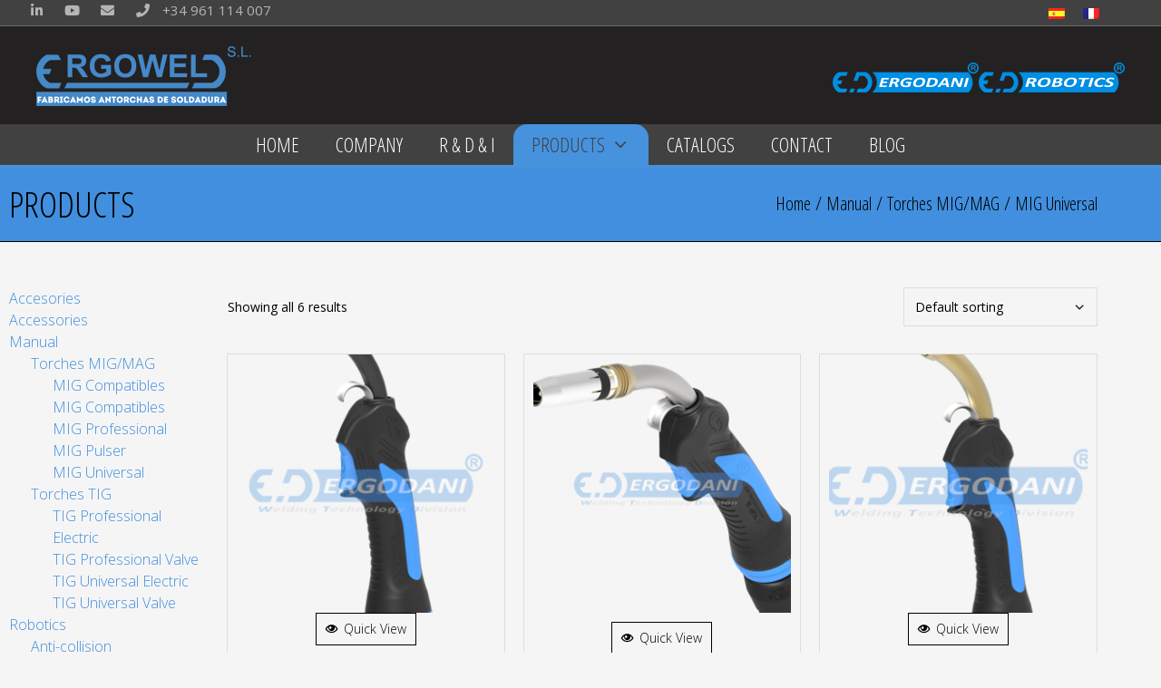

--- FILE ---
content_type: text/html; charset=UTF-8
request_url: https://www.ergoweld.es/en/categoria/manual-en/torches-mig-mag/mig-universal-en/
body_size: 24388
content:
<!DOCTYPE html>
<html lang="en-US">
<head>
	<meta charset="UTF-8">
	<meta http-equiv="X-UA-Compatible" content="IE=edge" />
	<link rel="profile" href="https://gmpg.org/xfn/11">
	<meta name='robots' content='index, follow, max-image-preview:large, max-snippet:-1, max-video-preview:-1' />
<link rel="alternate" hreflang="es" href="https://www.ergoweld.es/categoria/manual/antorchas-mig-mag/mig-universal-torches-mig-mag/" />
<link rel="alternate" hreflang="en" href="https://www.ergoweld.es/en/categoria/manual-en/torches-mig-mag/mig-universal-en/" />
<link rel="alternate" hreflang="fr" href="https://www.ergoweld.es/fr/categoria/manuel/torches-mig-mag-fr/mig-universel/" />
<link rel="alternate" hreflang="x-default" href="https://www.ergoweld.es/categoria/manual/antorchas-mig-mag/mig-universal-torches-mig-mag/" />
<meta name="viewport" content="width=device-width, initial-scale=1">
	<!-- This site is optimized with the Yoast SEO plugin v26.7 - https://yoast.com/wordpress/plugins/seo/ -->
	<title>MIG Universal archivos - ERGOWELD</title>
<link data-rocket-preload as="style" href="https://fonts.googleapis.com/css?family=Open%20Sans%3A300%2C300italic%2Cregular%2Citalic%2C600%2C600italic%2C700%2C700italic%2C800%2C800italic%7COpen%20Sans%20Condensed%3A300%2C300italic%2C700&#038;display=swap" rel="preload">
<link href="https://fonts.googleapis.com/css?family=Open%20Sans%3A300%2C300italic%2Cregular%2Citalic%2C600%2C600italic%2C700%2C700italic%2C800%2C800italic%7COpen%20Sans%20Condensed%3A300%2C300italic%2C700&#038;display=swap" media="print" onload="this.media=&#039;all&#039;" rel="stylesheet">
<noscript><link rel="stylesheet" href="https://fonts.googleapis.com/css?family=Open%20Sans%3A300%2C300italic%2Cregular%2Citalic%2C600%2C600italic%2C700%2C700italic%2C800%2C800italic%7COpen%20Sans%20Condensed%3A300%2C300italic%2C700&#038;display=swap"></noscript>
	<link rel="canonical" href="https://www.ergoweld.es/en/categoria/manual-en/torches-mig-mag/mig-universal-en/" />
	<meta property="og:locale" content="en_US" />
	<meta property="og:type" content="article" />
	<meta property="og:title" content="MIG Universal archivos - ERGOWELD" />
	<meta property="og:url" content="https://www.ergoweld.es/en/categoria/manual-en/torches-mig-mag/mig-universal-en/" />
	<meta property="og:site_name" content="ERGOWELD" />
	<meta name="twitter:card" content="summary_large_image" />
	<script type="application/ld+json" class="yoast-schema-graph">{"@context":"https://schema.org","@graph":[{"@type":"CollectionPage","@id":"https://www.ergoweld.es/en/categoria/manual-en/torches-mig-mag/mig-universal-en/","url":"https://www.ergoweld.es/en/categoria/manual-en/torches-mig-mag/mig-universal-en/","name":"MIG Universal archivos - ERGOWELD","isPartOf":{"@id":"https://www.ergoweld.es/#website"},"primaryImageOfPage":{"@id":"https://www.ergoweld.es/en/categoria/manual-en/torches-mig-mag/mig-universal-en/#primaryimage"},"image":{"@id":"https://www.ergoweld.es/en/categoria/manual-en/torches-mig-mag/mig-universal-en/#primaryimage"},"thumbnailUrl":"https://www.ergoweld.es/wp-content/uploads/2019/06/T15_R1_M.png","breadcrumb":{"@id":"https://www.ergoweld.es/en/categoria/manual-en/torches-mig-mag/mig-universal-en/#breadcrumb"},"inLanguage":"en-US"},{"@type":"ImageObject","inLanguage":"en-US","@id":"https://www.ergoweld.es/en/categoria/manual-en/torches-mig-mag/mig-universal-en/#primaryimage","url":"https://www.ergoweld.es/wp-content/uploads/2019/06/T15_R1_M.png","contentUrl":"https://www.ergoweld.es/wp-content/uploads/2019/06/T15_R1_M.png","width":478,"height":859},{"@type":"BreadcrumbList","@id":"https://www.ergoweld.es/en/categoria/manual-en/torches-mig-mag/mig-universal-en/#breadcrumb","itemListElement":[{"@type":"ListItem","position":1,"name":"Inicio","item":"https://www.ergoweld.es/"},{"@type":"ListItem","position":2,"name":"Manual","item":"https://www.ergoweld.es/en/categoria/manual-en/"},{"@type":"ListItem","position":3,"name":"Torches MIG/MAG","item":"https://www.ergoweld.es/en/categoria/manual-en/torches-mig-mag/"},{"@type":"ListItem","position":4,"name":"MIG Universal"}]},{"@type":"WebSite","@id":"https://www.ergoweld.es/#website","url":"https://www.ergoweld.es/","name":"ERGOWELD","description":"FABRICAMOS ANTORCHAS DE SOLDADURA","publisher":{"@id":"https://www.ergoweld.es/#organization"},"potentialAction":[{"@type":"SearchAction","target":{"@type":"EntryPoint","urlTemplate":"https://www.ergoweld.es/?s={search_term_string}"},"query-input":{"@type":"PropertyValueSpecification","valueRequired":true,"valueName":"search_term_string"}}],"inLanguage":"en-US"},{"@type":"Organization","@id":"https://www.ergoweld.es/#organization","name":"ERGOWELD","url":"https://www.ergoweld.es/","logo":{"@type":"ImageObject","inLanguage":"en-US","@id":"https://www.ergoweld.es/#/schema/logo/image/","url":"https://www.ergoweld.es/wp-content/uploads/2019/02/ergoweld.fabricamos.antorchas.de_.soldadura.png","contentUrl":"https://www.ergoweld.es/wp-content/uploads/2019/02/ergoweld.fabricamos.antorchas.de_.soldadura.png","width":238,"height":68,"caption":"ERGOWELD"},"image":{"@id":"https://www.ergoweld.es/#/schema/logo/image/"}}]}</script>
	<!-- / Yoast SEO plugin. -->


<link href='https://fonts.gstatic.com' crossorigin rel='preconnect' />
<link href='https://fonts.googleapis.com' crossorigin rel='preconnect' />
<link rel="alternate" type="application/rss+xml" title="ERGOWELD &raquo; Feed" href="https://www.ergoweld.es/en/feed/" />
<link rel="alternate" type="application/rss+xml" title="ERGOWELD &raquo; Comments Feed" href="https://www.ergoweld.es/en/comments/feed/" />
<link rel="alternate" type="application/rss+xml" title="ERGOWELD &raquo; MIG Universal Category Feed" href="https://www.ergoweld.es/en/categoria/manual-en/torches-mig-mag/mig-universal-en/feed/" />
		<!-- This site uses the Google Analytics by ExactMetrics plugin v8.11.1 - Using Analytics tracking - https://www.exactmetrics.com/ -->
		<!-- Note: ExactMetrics is not currently configured on this site. The site owner needs to authenticate with Google Analytics in the ExactMetrics settings panel. -->
					<!-- No tracking code set -->
				<!-- / Google Analytics by ExactMetrics -->
		<style id='wp-img-auto-sizes-contain-inline-css'>
img:is([sizes=auto i],[sizes^="auto," i]){contain-intrinsic-size:3000px 1500px}
/*# sourceURL=wp-img-auto-sizes-contain-inline-css */
</style>
<link rel='stylesheet' id='image-mapper-css-css' href='https://www.ergoweld.es/wp-content/plugins/wordpress_image_mapper/css/frontend/image_mapper.css?ver=6.9' media='all' />
<link rel='stylesheet' id='customScroll-css-imapper-css' href='https://www.ergoweld.es/wp-content/plugins/wordpress_image_mapper/css/frontend/jquery.mCustomScrollbar.css?ver=6.9' media='all' />
<link rel='stylesheet' id='prettyPhoto-css-imapper-css' href='https://www.ergoweld.es/wp-content/plugins/wordpress_image_mapper/css/frontend/prettyPhoto.css?ver=6.9' media='all' />
<link rel='stylesheet' id='imapper-font-awesome-css-css' href='https://www.ergoweld.es/wp-content/plugins/wordpress_image_mapper/font-awesome/css/font-awesome.min.css?ver=6.9' media='all' />
<link rel='stylesheet' id='icon-pin-css-css' href='https://www.ergoweld.es/wp-content/plugins/wordpress_image_mapper/mapper_icons/style.css?ver=6.9' media='all' />

<style id='wp-emoji-styles-inline-css'>

	img.wp-smiley, img.emoji {
		display: inline !important;
		border: none !important;
		box-shadow: none !important;
		height: 1em !important;
		width: 1em !important;
		margin: 0 0.07em !important;
		vertical-align: -0.1em !important;
		background: none !important;
		padding: 0 !important;
	}
/*# sourceURL=wp-emoji-styles-inline-css */
</style>
<link rel='stylesheet' id='wp-block-library-css' href='https://www.ergoweld.es/wp-includes/css/dist/block-library/style.min.css?ver=6.9' media='all' />
<style id='classic-theme-styles-inline-css'>
/*! This file is auto-generated */
.wp-block-button__link{color:#fff;background-color:#32373c;border-radius:9999px;box-shadow:none;text-decoration:none;padding:calc(.667em + 2px) calc(1.333em + 2px);font-size:1.125em}.wp-block-file__button{background:#32373c;color:#fff;text-decoration:none}
/*# sourceURL=/wp-includes/css/classic-themes.min.css */
</style>
<style id='global-styles-inline-css'>
:root{--wp--preset--aspect-ratio--square: 1;--wp--preset--aspect-ratio--4-3: 4/3;--wp--preset--aspect-ratio--3-4: 3/4;--wp--preset--aspect-ratio--3-2: 3/2;--wp--preset--aspect-ratio--2-3: 2/3;--wp--preset--aspect-ratio--16-9: 16/9;--wp--preset--aspect-ratio--9-16: 9/16;--wp--preset--color--black: #000000;--wp--preset--color--cyan-bluish-gray: #abb8c3;--wp--preset--color--white: #ffffff;--wp--preset--color--pale-pink: #f78da7;--wp--preset--color--vivid-red: #cf2e2e;--wp--preset--color--luminous-vivid-orange: #ff6900;--wp--preset--color--luminous-vivid-amber: #fcb900;--wp--preset--color--light-green-cyan: #7bdcb5;--wp--preset--color--vivid-green-cyan: #00d084;--wp--preset--color--pale-cyan-blue: #8ed1fc;--wp--preset--color--vivid-cyan-blue: #0693e3;--wp--preset--color--vivid-purple: #9b51e0;--wp--preset--color--contrast: var(--contrast);--wp--preset--color--contrast-2: var(--contrast-2);--wp--preset--color--contrast-3: var(--contrast-3);--wp--preset--color--base: var(--base);--wp--preset--color--base-2: var(--base-2);--wp--preset--color--base-3: var(--base-3);--wp--preset--color--accent: var(--accent);--wp--preset--gradient--vivid-cyan-blue-to-vivid-purple: linear-gradient(135deg,rgb(6,147,227) 0%,rgb(155,81,224) 100%);--wp--preset--gradient--light-green-cyan-to-vivid-green-cyan: linear-gradient(135deg,rgb(122,220,180) 0%,rgb(0,208,130) 100%);--wp--preset--gradient--luminous-vivid-amber-to-luminous-vivid-orange: linear-gradient(135deg,rgb(252,185,0) 0%,rgb(255,105,0) 100%);--wp--preset--gradient--luminous-vivid-orange-to-vivid-red: linear-gradient(135deg,rgb(255,105,0) 0%,rgb(207,46,46) 100%);--wp--preset--gradient--very-light-gray-to-cyan-bluish-gray: linear-gradient(135deg,rgb(238,238,238) 0%,rgb(169,184,195) 100%);--wp--preset--gradient--cool-to-warm-spectrum: linear-gradient(135deg,rgb(74,234,220) 0%,rgb(151,120,209) 20%,rgb(207,42,186) 40%,rgb(238,44,130) 60%,rgb(251,105,98) 80%,rgb(254,248,76) 100%);--wp--preset--gradient--blush-light-purple: linear-gradient(135deg,rgb(255,206,236) 0%,rgb(152,150,240) 100%);--wp--preset--gradient--blush-bordeaux: linear-gradient(135deg,rgb(254,205,165) 0%,rgb(254,45,45) 50%,rgb(107,0,62) 100%);--wp--preset--gradient--luminous-dusk: linear-gradient(135deg,rgb(255,203,112) 0%,rgb(199,81,192) 50%,rgb(65,88,208) 100%);--wp--preset--gradient--pale-ocean: linear-gradient(135deg,rgb(255,245,203) 0%,rgb(182,227,212) 50%,rgb(51,167,181) 100%);--wp--preset--gradient--electric-grass: linear-gradient(135deg,rgb(202,248,128) 0%,rgb(113,206,126) 100%);--wp--preset--gradient--midnight: linear-gradient(135deg,rgb(2,3,129) 0%,rgb(40,116,252) 100%);--wp--preset--font-size--small: 13px;--wp--preset--font-size--medium: 20px;--wp--preset--font-size--large: 36px;--wp--preset--font-size--x-large: 42px;--wp--preset--spacing--20: 0.44rem;--wp--preset--spacing--30: 0.67rem;--wp--preset--spacing--40: 1rem;--wp--preset--spacing--50: 1.5rem;--wp--preset--spacing--60: 2.25rem;--wp--preset--spacing--70: 3.38rem;--wp--preset--spacing--80: 5.06rem;--wp--preset--shadow--natural: 6px 6px 9px rgba(0, 0, 0, 0.2);--wp--preset--shadow--deep: 12px 12px 50px rgba(0, 0, 0, 0.4);--wp--preset--shadow--sharp: 6px 6px 0px rgba(0, 0, 0, 0.2);--wp--preset--shadow--outlined: 6px 6px 0px -3px rgb(255, 255, 255), 6px 6px rgb(0, 0, 0);--wp--preset--shadow--crisp: 6px 6px 0px rgb(0, 0, 0);}:where(.is-layout-flex){gap: 0.5em;}:where(.is-layout-grid){gap: 0.5em;}body .is-layout-flex{display: flex;}.is-layout-flex{flex-wrap: wrap;align-items: center;}.is-layout-flex > :is(*, div){margin: 0;}body .is-layout-grid{display: grid;}.is-layout-grid > :is(*, div){margin: 0;}:where(.wp-block-columns.is-layout-flex){gap: 2em;}:where(.wp-block-columns.is-layout-grid){gap: 2em;}:where(.wp-block-post-template.is-layout-flex){gap: 1.25em;}:where(.wp-block-post-template.is-layout-grid){gap: 1.25em;}.has-black-color{color: var(--wp--preset--color--black) !important;}.has-cyan-bluish-gray-color{color: var(--wp--preset--color--cyan-bluish-gray) !important;}.has-white-color{color: var(--wp--preset--color--white) !important;}.has-pale-pink-color{color: var(--wp--preset--color--pale-pink) !important;}.has-vivid-red-color{color: var(--wp--preset--color--vivid-red) !important;}.has-luminous-vivid-orange-color{color: var(--wp--preset--color--luminous-vivid-orange) !important;}.has-luminous-vivid-amber-color{color: var(--wp--preset--color--luminous-vivid-amber) !important;}.has-light-green-cyan-color{color: var(--wp--preset--color--light-green-cyan) !important;}.has-vivid-green-cyan-color{color: var(--wp--preset--color--vivid-green-cyan) !important;}.has-pale-cyan-blue-color{color: var(--wp--preset--color--pale-cyan-blue) !important;}.has-vivid-cyan-blue-color{color: var(--wp--preset--color--vivid-cyan-blue) !important;}.has-vivid-purple-color{color: var(--wp--preset--color--vivid-purple) !important;}.has-black-background-color{background-color: var(--wp--preset--color--black) !important;}.has-cyan-bluish-gray-background-color{background-color: var(--wp--preset--color--cyan-bluish-gray) !important;}.has-white-background-color{background-color: var(--wp--preset--color--white) !important;}.has-pale-pink-background-color{background-color: var(--wp--preset--color--pale-pink) !important;}.has-vivid-red-background-color{background-color: var(--wp--preset--color--vivid-red) !important;}.has-luminous-vivid-orange-background-color{background-color: var(--wp--preset--color--luminous-vivid-orange) !important;}.has-luminous-vivid-amber-background-color{background-color: var(--wp--preset--color--luminous-vivid-amber) !important;}.has-light-green-cyan-background-color{background-color: var(--wp--preset--color--light-green-cyan) !important;}.has-vivid-green-cyan-background-color{background-color: var(--wp--preset--color--vivid-green-cyan) !important;}.has-pale-cyan-blue-background-color{background-color: var(--wp--preset--color--pale-cyan-blue) !important;}.has-vivid-cyan-blue-background-color{background-color: var(--wp--preset--color--vivid-cyan-blue) !important;}.has-vivid-purple-background-color{background-color: var(--wp--preset--color--vivid-purple) !important;}.has-black-border-color{border-color: var(--wp--preset--color--black) !important;}.has-cyan-bluish-gray-border-color{border-color: var(--wp--preset--color--cyan-bluish-gray) !important;}.has-white-border-color{border-color: var(--wp--preset--color--white) !important;}.has-pale-pink-border-color{border-color: var(--wp--preset--color--pale-pink) !important;}.has-vivid-red-border-color{border-color: var(--wp--preset--color--vivid-red) !important;}.has-luminous-vivid-orange-border-color{border-color: var(--wp--preset--color--luminous-vivid-orange) !important;}.has-luminous-vivid-amber-border-color{border-color: var(--wp--preset--color--luminous-vivid-amber) !important;}.has-light-green-cyan-border-color{border-color: var(--wp--preset--color--light-green-cyan) !important;}.has-vivid-green-cyan-border-color{border-color: var(--wp--preset--color--vivid-green-cyan) !important;}.has-pale-cyan-blue-border-color{border-color: var(--wp--preset--color--pale-cyan-blue) !important;}.has-vivid-cyan-blue-border-color{border-color: var(--wp--preset--color--vivid-cyan-blue) !important;}.has-vivid-purple-border-color{border-color: var(--wp--preset--color--vivid-purple) !important;}.has-vivid-cyan-blue-to-vivid-purple-gradient-background{background: var(--wp--preset--gradient--vivid-cyan-blue-to-vivid-purple) !important;}.has-light-green-cyan-to-vivid-green-cyan-gradient-background{background: var(--wp--preset--gradient--light-green-cyan-to-vivid-green-cyan) !important;}.has-luminous-vivid-amber-to-luminous-vivid-orange-gradient-background{background: var(--wp--preset--gradient--luminous-vivid-amber-to-luminous-vivid-orange) !important;}.has-luminous-vivid-orange-to-vivid-red-gradient-background{background: var(--wp--preset--gradient--luminous-vivid-orange-to-vivid-red) !important;}.has-very-light-gray-to-cyan-bluish-gray-gradient-background{background: var(--wp--preset--gradient--very-light-gray-to-cyan-bluish-gray) !important;}.has-cool-to-warm-spectrum-gradient-background{background: var(--wp--preset--gradient--cool-to-warm-spectrum) !important;}.has-blush-light-purple-gradient-background{background: var(--wp--preset--gradient--blush-light-purple) !important;}.has-blush-bordeaux-gradient-background{background: var(--wp--preset--gradient--blush-bordeaux) !important;}.has-luminous-dusk-gradient-background{background: var(--wp--preset--gradient--luminous-dusk) !important;}.has-pale-ocean-gradient-background{background: var(--wp--preset--gradient--pale-ocean) !important;}.has-electric-grass-gradient-background{background: var(--wp--preset--gradient--electric-grass) !important;}.has-midnight-gradient-background{background: var(--wp--preset--gradient--midnight) !important;}.has-small-font-size{font-size: var(--wp--preset--font-size--small) !important;}.has-medium-font-size{font-size: var(--wp--preset--font-size--medium) !important;}.has-large-font-size{font-size: var(--wp--preset--font-size--large) !important;}.has-x-large-font-size{font-size: var(--wp--preset--font-size--x-large) !important;}
:where(.wp-block-post-template.is-layout-flex){gap: 1.25em;}:where(.wp-block-post-template.is-layout-grid){gap: 1.25em;}
:where(.wp-block-term-template.is-layout-flex){gap: 1.25em;}:where(.wp-block-term-template.is-layout-grid){gap: 1.25em;}
:where(.wp-block-columns.is-layout-flex){gap: 2em;}:where(.wp-block-columns.is-layout-grid){gap: 2em;}
:root :where(.wp-block-pullquote){font-size: 1.5em;line-height: 1.6;}
/*# sourceURL=global-styles-inline-css */
</style>
<link rel='stylesheet' id='xoo-qv-style-css' href='https://www.ergoweld.es/wp-content/plugins/quick-view-woocommerce/assets/css/xoo-qv-style.css?ver=1.7' media='all' />
<link rel='stylesheet' id='rs-plugin-settings-css' href='https://www.ergoweld.es/wp-content/plugins/revslider/public/assets/css/settings.css?ver=5.4.7.2' media='all' />
<style id='rs-plugin-settings-inline-css'>
#rs-demo-id {}
/*# sourceURL=rs-plugin-settings-inline-css */
</style>
<link rel='stylesheet' id='wcml-dropdown-0-css' href='//www.ergoweld.es/wp-content/plugins/woocommerce-multilingual/templates/currency-switchers/legacy-dropdown/style.css?ver=5.5.3.1' media='all' />
<link rel='stylesheet' id='woocommerce-layout-css' href='https://www.ergoweld.es/wp-content/plugins/woocommerce/assets/css/woocommerce-layout.css?ver=10.4.3' media='all' />
<link rel='stylesheet' id='woocommerce-smallscreen-css' href='https://www.ergoweld.es/wp-content/plugins/woocommerce/assets/css/woocommerce-smallscreen.css?ver=10.4.3' media='only screen and (max-width: 768px)' />
<link rel='stylesheet' id='woocommerce-general-css' href='https://www.ergoweld.es/wp-content/plugins/woocommerce/assets/css/woocommerce.css?ver=10.4.3' media='all' />
<style id='woocommerce-inline-inline-css'>
.woocommerce form .form-row .required { visibility: visible; }
/*# sourceURL=woocommerce-inline-inline-css */
</style>
<link rel='stylesheet' id='wpml-legacy-horizontal-list-0-css' href='https://www.ergoweld.es/wp-content/plugins/sitepress-multilingual-cms/templates/language-switchers/legacy-list-horizontal/style.min.css?ver=1' media='all' />
<link rel='stylesheet' id='woocommerce-product-attachment-css' href='https://www.ergoweld.es/wp-content/plugins/woo-product-attachment/public/css/woocommerce-product-attachment-public.css?ver=2.1.6' media='all' />
<link rel='stylesheet' id='generate-style-grid-css' href='https://www.ergoweld.es/wp-content/themes/generatepress/assets/css/unsemantic-grid.min.css?ver=3.6.1' media='all' />
<link rel='stylesheet' id='generate-style-css' href='https://www.ergoweld.es/wp-content/themes/generatepress/assets/css/style.min.css?ver=3.6.1' media='all' />
<style id='generate-style-inline-css'>
body{background-color:#f5f5f5;color:#000000;}a{color:#3e8ede;}a:visited{color:#232122;}a:hover, a:focus, a:active{color:#3e8ede;}body .grid-container{max-width:1200px;}.wp-block-group__inner-container{max-width:1200px;margin-left:auto;margin-right:auto;}.generate-back-to-top{font-size:20px;border-radius:3px;position:fixed;bottom:30px;right:30px;line-height:40px;width:40px;text-align:center;z-index:10;transition:opacity 300ms ease-in-out;opacity:0.1;transform:translateY(1000px);}.generate-back-to-top__show{opacity:1;transform:translateY(0);}:root{--contrast:#222222;--contrast-2:#575760;--contrast-3:#b2b2be;--base:#f0f0f0;--base-2:#f7f8f9;--base-3:#ffffff;--accent:#1e73be;}:root .has-contrast-color{color:var(--contrast);}:root .has-contrast-background-color{background-color:var(--contrast);}:root .has-contrast-2-color{color:var(--contrast-2);}:root .has-contrast-2-background-color{background-color:var(--contrast-2);}:root .has-contrast-3-color{color:var(--contrast-3);}:root .has-contrast-3-background-color{background-color:var(--contrast-3);}:root .has-base-color{color:var(--base);}:root .has-base-background-color{background-color:var(--base);}:root .has-base-2-color{color:var(--base-2);}:root .has-base-2-background-color{background-color:var(--base-2);}:root .has-base-3-color{color:var(--base-3);}:root .has-base-3-background-color{background-color:var(--base-3);}:root .has-accent-color{color:var(--accent);}:root .has-accent-background-color{background-color:var(--accent);}body, button, input, select, textarea{font-family:"Open Sans", sans-serif;font-weight:300;font-size:16px;}body{line-height:1.5;}p{margin-bottom:0em;}.entry-content > [class*="wp-block-"]:not(:last-child):not(.wp-block-heading){margin-bottom:0em;}.top-bar{font-family:"Open Sans", sans-serif;font-size:15px;}.main-title{font-family:"Open Sans Condensed", sans-serif;font-size:45px;}.site-description{font-family:"Open Sans Condensed", sans-serif;}.main-navigation a, .menu-toggle{font-family:"Open Sans Condensed", sans-serif;font-weight:500;font-size:22px;}.main-navigation .main-nav ul ul li a{font-size:19px;}.widget-title{font-family:"Open Sans Condensed", sans-serif;font-weight:300;font-size:22px;}.sidebar .widget, .footer-widgets .widget{font-size:14px;}button:not(.menu-toggle),html input[type="button"],input[type="reset"],input[type="submit"],.button,.wp-block-button .wp-block-button__link{font-family:"Open Sans", sans-serif;}h1{font-family:"Open Sans Condensed", sans-serif;font-weight:500;font-size:40px;}h2{font-family:"Open Sans Condensed", sans-serif;font-weight:500;font-size:30px;margin-bottom:18px;}h3{font-family:"Open Sans Condensed", sans-serif;font-weight:500;font-size:20px;}h4{font-family:"Open Sans Condensed", sans-serif;font-weight:500;font-size:inherit;}h5{font-family:"Open Sans Condensed", sans-serif;font-weight:500;font-size:inherit;}h6{font-family:"Open Sans Condensed", sans-serif;font-weight:500;}.site-info{font-family:"Open Sans", sans-serif;font-size:14px;}@media (max-width:768px){.main-title{font-size:30px;}h1{font-size:30px;}h2{font-size:25px;}}.top-bar{background-color:#232122;color:#aaaaaa;}.top-bar a{color:#aaaaaa;}.top-bar a:hover{color:#ffffff;}.site-header{background-color:#232122;color:#ffffff;}.site-header a{color:#3e8ede;}.main-title a,.main-title a:hover{color:#222222;}.site-description{color:#757575;}.mobile-menu-control-wrapper .menu-toggle,.mobile-menu-control-wrapper .menu-toggle:hover,.mobile-menu-control-wrapper .menu-toggle:focus,.has-inline-mobile-toggle #site-navigation.toggled{background-color:rgba(0, 0, 0, 0.02);}.main-navigation,.main-navigation ul ul{background-color:#232122;}.main-navigation .main-nav ul li a, .main-navigation .menu-toggle, .main-navigation .menu-bar-items{color:#ffffff;}.main-navigation .main-nav ul li:not([class*="current-menu-"]):hover > a, .main-navigation .main-nav ul li:not([class*="current-menu-"]):focus > a, .main-navigation .main-nav ul li.sfHover:not([class*="current-menu-"]) > a, .main-navigation .menu-bar-item:hover > a, .main-navigation .menu-bar-item.sfHover > a{color:#418fde;background-color:#232122;}button.menu-toggle:hover,button.menu-toggle:focus,.main-navigation .mobile-bar-items a,.main-navigation .mobile-bar-items a:hover,.main-navigation .mobile-bar-items a:focus{color:#ffffff;}.main-navigation .main-nav ul li[class*="current-menu-"] > a{color:#232122;background-color:#2781d9;}.navigation-search input[type="search"],.navigation-search input[type="search"]:active, .navigation-search input[type="search"]:focus, .main-navigation .main-nav ul li.search-item.active > a, .main-navigation .menu-bar-items .search-item.active > a{color:#418fde;background-color:#232122;}.main-navigation ul ul{background-color:#ffffff;}.main-navigation .main-nav ul ul li a{color:#000000;}.main-navigation .main-nav ul ul li:not([class*="current-menu-"]):hover > a,.main-navigation .main-nav ul ul li:not([class*="current-menu-"]):focus > a, .main-navigation .main-nav ul ul li.sfHover:not([class*="current-menu-"]) > a{color:#ffffff;background-color:#232122;}.main-navigation .main-nav ul ul li[class*="current-menu-"] > a{color:#000000;background-color:#ededed;}.separate-containers .inside-article, .separate-containers .comments-area, .separate-containers .page-header, .one-container .container, .separate-containers .paging-navigation, .inside-page-header{color:#000000;background-color:#ffffff;}.entry-header h1,.page-header h1{color:#000000;}.entry-title a{color:#000000;}.entry-meta{color:#595959;}.entry-meta a{color:#595959;}.entry-meta a:hover{color:#1e73be;}h1{color:#000000;}h2{color:#000000;}h3{color:#000000;}.sidebar .widget{color:#000000;background-color:#ffffff;}.sidebar .widget .widget-title{color:#000000;}.footer-widgets{color:#ffffff;background-color:#000000;}.footer-widgets a{color:#ffffff;}.footer-widgets a:hover{color:#418fde;}.footer-widgets .widget-title{color:#ffffff;}.site-info{color:#ffffff;background-color:#000000;}.site-info a{color:#ffffff;}.site-info a:hover{color:#418fde;}.footer-bar .widget_nav_menu .current-menu-item a{color:#418fde;}input[type="text"],input[type="email"],input[type="url"],input[type="password"],input[type="search"],input[type="tel"],input[type="number"],textarea,select{color:#666666;background-color:#fafafa;border-color:#cccccc;}input[type="text"]:focus,input[type="email"]:focus,input[type="url"]:focus,input[type="password"]:focus,input[type="search"]:focus,input[type="tel"]:focus,input[type="number"]:focus,textarea:focus,select:focus{color:#666666;background-color:#ffffff;border-color:#bfbfbf;}button,html input[type="button"],input[type="reset"],input[type="submit"],a.button,a.wp-block-button__link:not(.has-background){color:#ffffff;background-color:#000000;}button:hover,html input[type="button"]:hover,input[type="reset"]:hover,input[type="submit"]:hover,a.button:hover,button:focus,html input[type="button"]:focus,input[type="reset"]:focus,input[type="submit"]:focus,a.button:focus,a.wp-block-button__link:not(.has-background):active,a.wp-block-button__link:not(.has-background):focus,a.wp-block-button__link:not(.has-background):hover{color:#ffffff;background-color:#4589c8;}a.generate-back-to-top{background-color:rgba( 0,0,0,0.4 );color:#ffffff;}a.generate-back-to-top:hover,a.generate-back-to-top:focus{background-color:rgba( 0,0,0,0.6 );color:#ffffff;}:root{--gp-search-modal-bg-color:var(--base-3);--gp-search-modal-text-color:var(--contrast);--gp-search-modal-overlay-bg-color:rgba(0,0,0,0.2);}@media (max-width: 768px){.main-navigation .menu-bar-item:hover > a, .main-navigation .menu-bar-item.sfHover > a{background:none;color:#ffffff;}}.inside-top-bar{padding:0px 45px 0px 10px;}.inside-header{padding:20px;}.separate-containers .inside-article, .separate-containers .comments-area, .separate-containers .page-header, .separate-containers .paging-navigation, .one-container .site-content, .inside-page-header{padding:40px 40px 0px 40px;}.site-main .wp-block-group__inner-container{padding:40px 40px 0px 40px;}.entry-content .alignwide, body:not(.no-sidebar) .entry-content .alignfull{margin-left:-40px;width:calc(100% + 80px);max-width:calc(100% + 80px);}.separate-containers .widget, .separate-containers .site-main > *, .separate-containers .page-header, .widget-area .main-navigation{margin-bottom:0px;}.separate-containers .site-main{margin:0px;}.both-right.separate-containers .inside-left-sidebar{margin-right:0px;}.both-right.separate-containers .inside-right-sidebar{margin-left:0px;}.both-left.separate-containers .inside-left-sidebar{margin-right:0px;}.both-left.separate-containers .inside-right-sidebar{margin-left:0px;}.separate-containers .page-header-image, .separate-containers .page-header-contained, .separate-containers .page-header-image-single, .separate-containers .page-header-content-single{margin-top:0px;}.separate-containers .inside-right-sidebar, .separate-containers .inside-left-sidebar{margin-top:0px;margin-bottom:0px;}.main-navigation .main-nav ul li a,.menu-toggle,.main-navigation .mobile-bar-items a{line-height:45px;}.main-navigation .main-nav ul ul li a{padding:6px 20px 6px 20px;}.main-navigation ul ul{width:195px;}.navigation-search input[type="search"]{height:45px;}.rtl .menu-item-has-children .dropdown-menu-toggle{padding-left:20px;}.menu-item-has-children ul .dropdown-menu-toggle{padding-top:6px;padding-bottom:6px;margin-top:-6px;}.rtl .main-navigation .main-nav ul li.menu-item-has-children > a{padding-right:20px;}.site-info{padding:20px;}@media (max-width:768px){.separate-containers .inside-article, .separate-containers .comments-area, .separate-containers .page-header, .separate-containers .paging-navigation, .one-container .site-content, .inside-page-header{padding:30px;}.site-main .wp-block-group__inner-container{padding:30px;}.site-info{padding-right:10px;padding-left:10px;}.entry-content .alignwide, body:not(.no-sidebar) .entry-content .alignfull{margin-left:-30px;width:calc(100% + 60px);max-width:calc(100% + 60px);}}.one-container .sidebar .widget{padding:0px;}@media (max-width: 768px){.main-navigation .menu-toggle,.main-navigation .mobile-bar-items,.sidebar-nav-mobile:not(#sticky-placeholder){display:block;}.main-navigation ul,.gen-sidebar-nav{display:none;}[class*="nav-float-"] .site-header .inside-header > *{float:none;clear:both;}}
.dynamic-author-image-rounded{border-radius:100%;}.dynamic-featured-image, .dynamic-author-image{vertical-align:middle;}.one-container.blog .dynamic-content-template:not(:last-child), .one-container.archive .dynamic-content-template:not(:last-child){padding-bottom:0px;}.dynamic-entry-excerpt > p:last-child{margin-bottom:0px;}
.main-navigation .navigation-logo img {height:45px;}@media (max-width: 1210px) {.main-navigation .navigation-logo.site-logo {margin-left:0;}body.sticky-menu-logo.nav-float-left .main-navigation .site-logo.navigation-logo {margin-right:0;}}.main-navigation .main-nav ul li a,.menu-toggle,.main-navigation .mobile-bar-items a{transition: line-height 300ms ease}.main-navigation.toggled .main-nav > ul{background-color: #232122}
.navigation-branding .main-title{font-weight:bold;text-transform:none;font-size:45px;font-family:"Open Sans Condensed", sans-serif;}@media (max-width: 768px){.navigation-branding .main-title{font-size:30px;}}
@media (max-width: 768px){.main-navigation .menu-toggle,.main-navigation .mobile-bar-items a,.main-navigation .menu-bar-item > a{padding-left:13px;padding-right:13px;}.main-navigation .main-nav ul li a,.main-navigation .menu-toggle,.main-navigation .mobile-bar-items a,.main-navigation .menu-bar-item > a{line-height:64px;}.main-navigation .site-logo.navigation-logo img, .mobile-header-navigation .site-logo.mobile-header-logo img, .navigation-search input[type="search"]{height:64px;}}@media (max-width: 1024px),(min-width:1025px){.main-navigation.sticky-navigation-transition .main-nav > ul > li > a,.sticky-navigation-transition .menu-toggle,.main-navigation.sticky-navigation-transition .mobile-bar-items a, .sticky-navigation-transition .navigation-branding .main-title{line-height:70px;}.main-navigation.sticky-navigation-transition .site-logo img, .main-navigation.sticky-navigation-transition .navigation-search input[type="search"], .main-navigation.sticky-navigation-transition .navigation-branding img{height:70px;}}
/*# sourceURL=generate-style-inline-css */
</style>
<link rel='stylesheet' id='generate-mobile-style-css' href='https://www.ergoweld.es/wp-content/themes/generatepress/assets/css/mobile.min.css?ver=3.6.1' media='all' />
<link rel='stylesheet' id='generate-font-icons-css' href='https://www.ergoweld.es/wp-content/themes/generatepress/assets/css/components/font-icons.min.css?ver=3.6.1' media='all' />
<link rel='stylesheet' id='generate-child-css' href='https://www.ergoweld.es/wp-content/themes/generatepress_child/style.css?ver=1550564604' media='all' />
<link rel='stylesheet' id='elementor-frontend-css' href='https://www.ergoweld.es/wp-content/plugins/elementor/assets/css/frontend.min.css?ver=3.34.1' media='all' />
<link rel='stylesheet' id='widget-heading-css' href='https://www.ergoweld.es/wp-content/plugins/elementor/assets/css/widget-heading.min.css?ver=3.34.1' media='all' />
<link rel='stylesheet' id='swiper-css' href='https://www.ergoweld.es/wp-content/plugins/elementor/assets/lib/swiper/v8/css/swiper.min.css?ver=8.4.5' media='all' />
<link rel='stylesheet' id='e-swiper-css' href='https://www.ergoweld.es/wp-content/plugins/elementor/assets/css/conditionals/e-swiper.min.css?ver=3.34.1' media='all' />
<link rel='stylesheet' id='widget-woocommerce-products-css' href='https://www.ergoweld.es/wp-content/plugins/elementor-pro/assets/css/widget-woocommerce-products.min.css?ver=3.34.0' media='all' />
<link rel='stylesheet' id='widget-woocommerce-products-archive-css' href='https://www.ergoweld.es/wp-content/plugins/elementor-pro/assets/css/widget-woocommerce-products-archive.min.css?ver=3.34.0' media='all' />
<link rel='stylesheet' id='elementor-icons-css' href='https://www.ergoweld.es/wp-content/plugins/elementor/assets/lib/eicons/css/elementor-icons.min.css?ver=5.45.0' media='all' />
<link rel='stylesheet' id='elementor-post-5702-css' href='https://www.ergoweld.es/wp-content/uploads/elementor/css/post-5702.css?ver=1767877661' media='all' />
<link rel='stylesheet' id='font-awesome-5-all-css' href='https://www.ergoweld.es/wp-content/plugins/elementor/assets/lib/font-awesome/css/all.min.css?ver=3.34.1' media='all' />
<link rel='stylesheet' id='font-awesome-4-shim-css' href='https://www.ergoweld.es/wp-content/plugins/elementor/assets/lib/font-awesome/css/v4-shims.min.css?ver=3.34.1' media='all' />
<link rel='stylesheet' id='elementor-post-4957-css' href='https://www.ergoweld.es/wp-content/uploads/elementor/css/post-4957.css?ver=1767878162' media='all' />
<link rel='stylesheet' id='generate-blog-images-css' href='https://www.ergoweld.es/wp-content/plugins/gp-premium/blog/functions/css/featured-images.min.css?ver=2.5.5' media='all' />
<link rel='stylesheet' id='generate-secondary-nav-css' href='https://www.ergoweld.es/wp-content/plugins/gp-premium/secondary-nav/functions/css/style.min.css?ver=2.5.5' media='all' />
<style id='generate-secondary-nav-inline-css'>
.secondary-navigation{background-color:#232122;}.secondary-navigation .main-nav ul li a,.secondary-navigation .menu-toggle,.secondary-menu-bar-items .menu-bar-item > a{color:#007eda;font-family:"Open Sans Condensed", sans-serif;padding-left:0px;padding-right:0px;line-height:20px;}.secondary-navigation .secondary-menu-bar-items{color:#007eda;}button.secondary-menu-toggle:hover,button.secondary-menu-toggle:focus{color:#007eda;}.widget-area .secondary-navigation{margin-bottom:0px;}.secondary-navigation ul ul{background-color:#000000;top:auto;}.secondary-navigation .main-nav ul ul li a{color:#ffffff;padding-left:0px;padding-right:0px;}.secondary-navigation .menu-item-has-children .dropdown-menu-toggle{padding-right:0px;}.secondary-navigation .main-nav ul li:not([class*="current-menu-"]):hover > a, .secondary-navigation .main-nav ul li:not([class*="current-menu-"]):focus > a, .secondary-navigation .main-nav ul li.sfHover:not([class*="current-menu-"]) > a, .secondary-menu-bar-items .menu-bar-item:hover > a{color:#cccccc;background-color:#232122;}.secondary-navigation .main-nav ul ul li:not([class*="current-menu-"]):hover > a,.secondary-navigation .main-nav ul ul li:not([class*="current-menu-"]):focus > a,.secondary-navigation .main-nav ul ul li.sfHover:not([class*="current-menu-"]) > a{color:#ffffff;background-color:#232122;}.secondary-navigation .main-nav ul li[class*="current-menu-"] > a{color:#000000;background-color:#ffffff;}.secondary-navigation .main-nav ul ul li[class*="current-menu-"] > a{color:#ffffff;background-color:#232122;}@media (max-width: 768px) {.secondary-menu-bar-items .menu-bar-item:hover > a{background: none;color: #007eda;}}
/*# sourceURL=generate-secondary-nav-inline-css */
</style>
<link rel='stylesheet' id='generate-secondary-nav-mobile-css' href='https://www.ergoweld.es/wp-content/plugins/gp-premium/secondary-nav/functions/css/style-mobile.min.css?ver=2.5.5' media='all' />
<link rel='stylesheet' id='generate-sticky-css' href='https://www.ergoweld.es/wp-content/plugins/gp-premium/menu-plus/functions/css/sticky.min.css?ver=2.5.5' media='all' />
<link rel='stylesheet' id='generate-menu-logo-css' href='https://www.ergoweld.es/wp-content/plugins/gp-premium/menu-plus/functions/css/menu-logo.min.css?ver=2.5.5' media='all' />
<style id='generate-menu-logo-inline-css'>
@media (max-width: 768px){.sticky-menu-logo .navigation-stick:not(.mobile-header-navigation) .menu-toggle,.menu-logo .main-navigation:not(.mobile-header-navigation) .menu-toggle{display:inline-block;clear:none;width:auto;float:right;}.sticky-menu-logo .navigation-stick:not(.mobile-header-navigation) .mobile-bar-items,.menu-logo .main-navigation:not(.mobile-header-navigation) .mobile-bar-items{position:relative;float:right;}.regular-menu-logo .main-navigation:not(.navigation-stick):not(.mobile-header-navigation) .menu-toggle{display:inline-block;clear:none;width:auto;float:right;}.regular-menu-logo .main-navigation:not(.navigation-stick):not(.mobile-header-navigation) .mobile-bar-items{position:relative;float:right;}body[class*="nav-float-"].menu-logo-enabled:not(.sticky-menu-logo) .main-navigation .main-nav{display:block;}.sticky-menu-logo.nav-float-left .navigation-stick:not(.mobile-header-navigation) .menu-toggle,.menu-logo.nav-float-left .main-navigation:not(.mobile-header-navigation) .menu-toggle,.regular-menu-logo.nav-float-left .main-navigation:not(.navigation-stick):not(.mobile-header-navigation) .menu-toggle{float:left;}}
/*# sourceURL=generate-menu-logo-inline-css */
</style>
<link rel='stylesheet' id='generate-navigation-branding-css' href='https://www.ergoweld.es/wp-content/plugins/gp-premium/menu-plus/functions/css/navigation-branding.min.css?ver=2.5.5' media='all' />
<style id='generate-navigation-branding-inline-css'>
@media (max-width: 768px){.site-header, #site-navigation, #sticky-navigation{display:none !important;opacity:0.0;}#mobile-header{display:block !important;width:100% !important;}#mobile-header .main-nav > ul{display:none;}#mobile-header.toggled .main-nav > ul, #mobile-header .menu-toggle, #mobile-header .mobile-bar-items{display:block;}#mobile-header .main-nav{-ms-flex:0 0 100%;flex:0 0 100%;-webkit-box-ordinal-group:5;-ms-flex-order:4;order:4;}}.navigation-branding img, .site-logo.mobile-header-logo img{height:45px;width:auto;}.navigation-branding .main-title{line-height:45px;}@media (max-width: 1210px){#site-navigation .navigation-branding, #sticky-navigation .navigation-branding{margin-left:10px;}}@media (max-width: 768px){.main-navigation:not(.slideout-navigation) .main-nav{-ms-flex:0 0 100%;flex:0 0 100%;}.main-navigation:not(.slideout-navigation) .inside-navigation{-ms-flex-wrap:wrap;flex-wrap:wrap;display:-webkit-box;display:-ms-flexbox;display:flex;}.nav-aligned-center .navigation-branding, .nav-aligned-left .navigation-branding{margin-right:auto;}.nav-aligned-center  .main-navigation.has-branding:not(.slideout-navigation) .inside-navigation .main-nav,.nav-aligned-center  .main-navigation.has-sticky-branding.navigation-stick .inside-navigation .main-nav,.nav-aligned-left  .main-navigation.has-branding:not(.slideout-navigation) .inside-navigation .main-nav,.nav-aligned-left  .main-navigation.has-sticky-branding.navigation-stick .inside-navigation .main-nav{margin-right:0px;}.navigation-branding img, .site-logo.mobile-header-logo{height:64px;}.navigation-branding .main-title{line-height:64px;}}
/*# sourceURL=generate-navigation-branding-inline-css */
</style>
<link rel='stylesheet' id='generate-woocommerce-css' href='https://www.ergoweld.es/wp-content/plugins/gp-premium/woocommerce/functions/css/woocommerce.min.css?ver=2.5.5' media='all' />
<style id='generate-woocommerce-inline-css'>
.woocommerce ul.products li.product .woocommerce-LoopProduct-link{color:#000000;}.woocommerce ul.products li.product .woocommerce-LoopProduct-link:hover{color:#1e73be;}.woocommerce ul.products li.product .woocommerce-LoopProduct-link h2, .woocommerce ul.products li.product .woocommerce-loop-category__title{font-weight:normal;text-transform:none;font-size:20px;}.woocommerce .up-sells ul.products li.product .woocommerce-LoopProduct-link h2, .woocommerce .cross-sells ul.products li.product .woocommerce-LoopProduct-link h2, .woocommerce .related ul.products li.product .woocommerce-LoopProduct-link h2{font-size:20px;}.woocommerce #respond input#submit, .woocommerce a.button, .woocommerce button.button, .woocommerce input.button, .wc-block-components-button{color:#ffffff;background-color:#000000;text-decoration:none;font-weight:normal;text-transform:none;}.woocommerce #respond input#submit:hover, .woocommerce a.button:hover, .woocommerce button.button:hover, .woocommerce input.button:hover, .wc-block-components-button:hover{color:#ffffff;background-color:#4589c8;}.woocommerce #respond input#submit.alt, .woocommerce a.button.alt, .woocommerce button.button.alt, .woocommerce input.button.alt, .woocommerce #respond input#submit.alt.disabled, .woocommerce #respond input#submit.alt.disabled:hover, .woocommerce #respond input#submit.alt:disabled, .woocommerce #respond input#submit.alt:disabled:hover, .woocommerce #respond input#submit.alt:disabled[disabled], .woocommerce #respond input#submit.alt:disabled[disabled]:hover, .woocommerce a.button.alt.disabled, .woocommerce a.button.alt.disabled:hover, .woocommerce a.button.alt:disabled, .woocommerce a.button.alt:disabled:hover, .woocommerce a.button.alt:disabled[disabled], .woocommerce a.button.alt:disabled[disabled]:hover, .woocommerce button.button.alt.disabled, .woocommerce button.button.alt.disabled:hover, .woocommerce button.button.alt:disabled, .woocommerce button.button.alt:disabled:hover, .woocommerce button.button.alt:disabled[disabled], .woocommerce button.button.alt:disabled[disabled]:hover, .woocommerce input.button.alt.disabled, .woocommerce input.button.alt.disabled:hover, .woocommerce input.button.alt:disabled, .woocommerce input.button.alt:disabled:hover, .woocommerce input.button.alt:disabled[disabled], .woocommerce input.button.alt:disabled[disabled]:hover{color:#ffffff;background-color:#1e73be;}.woocommerce #respond input#submit.alt:hover, .woocommerce a.button.alt:hover, .woocommerce button.button.alt:hover, .woocommerce input.button.alt:hover{color:#ffffff;background-color:#377fbf;}button.wc-block-components-panel__button{font-size:inherit;}.woocommerce .star-rating span:before, .woocommerce p.stars:hover a::before{color:#ffa200;}.woocommerce span.onsale{background-color:#222222;color:#ffffff;}.woocommerce ul.products li.product .price, .woocommerce div.product p.price{color:#222222;}.woocommerce div.product .woocommerce-tabs ul.tabs li a{color:#222222;}.woocommerce div.product .woocommerce-tabs ul.tabs li a:hover, .woocommerce div.product .woocommerce-tabs ul.tabs li.active a{color:#1e73be;}.woocommerce-message{background-color:#0b9444;color:#ffffff;}div.woocommerce-message a.button, div.woocommerce-message a.button:focus, div.woocommerce-message a.button:hover, div.woocommerce-message a, div.woocommerce-message a:focus, div.woocommerce-message a:hover{color:#ffffff;}.woocommerce-info{background-color:#1e73be;color:#ffffff;}div.woocommerce-info a.button, div.woocommerce-info a.button:focus, div.woocommerce-info a.button:hover, div.woocommerce-info a, div.woocommerce-info a:focus, div.woocommerce-info a:hover{color:#ffffff;}.woocommerce-error{background-color:#e8626d;color:#ffffff;}div.woocommerce-error a.button, div.woocommerce-error a.button:focus, div.woocommerce-error a.button:hover, div.woocommerce-error a, div.woocommerce-error a:focus, div.woocommerce-error a:hover{color:#ffffff;}.woocommerce-product-details__short-description{color:#000000;}#wc-mini-cart{background-color:#ffffff;color:#000000;}#wc-mini-cart a:not(.button), #wc-mini-cart a.remove{color:#000000;}#wc-mini-cart .button{color:#ffffff;}#wc-mini-cart .button:hover, #wc-mini-cart .button:focus, #wc-mini-cart .button:active{color:#ffffff;}.woocommerce #content div.product div.images, .woocommerce div.product div.images, .woocommerce-page #content div.product div.images, .woocommerce-page div.product div.images{width:50%;}.woocommerce.widget_shopping_cart .woocommerce-mini-cart__buttons a{font-family:"Open Sans", sans-serif;}.add-to-cart-panel{background-color:#ffffff;color:#000000;}.add-to-cart-panel a:not(.button){color:#000000;}.woocommerce .widget_price_filter .price_slider_wrapper .ui-widget-content{background-color:#dddddd;}.woocommerce .widget_price_filter .ui-slider .ui-slider-range, .woocommerce .widget_price_filter .ui-slider .ui-slider-handle{background-color:#666666;}.wc-columns-container .products, .woocommerce .related ul.products, .woocommerce .up-sells ul.products{grid-gap:50px;}@media (max-width: 1024px){.woocommerce .wc-columns-container.wc-tablet-columns-2 .products{-ms-grid-columns:(1fr)[2];grid-template-columns:repeat(2, 1fr);}.wc-related-upsell-tablet-columns-2 .related ul.products, .wc-related-upsell-tablet-columns-2 .up-sells ul.products{-ms-grid-columns:(1fr)[2];grid-template-columns:repeat(2, 1fr);}}@media (max-width:768px){.add-to-cart-panel .continue-shopping{background-color:#ffffff;}.woocommerce #content div.product div.images,.woocommerce div.product div.images,.woocommerce-page #content div.product div.images,.woocommerce-page div.product div.images{width:100%;}}@media (max-width: 768px){.mobile-bar-items + .menu-toggle{text-align:left;}nav.toggled .main-nav li.wc-menu-item{display:none !important;}body.nav-search-enabled .wc-menu-cart-activated:not(#mobile-header) .mobile-bar-items{float:right;position:relative;}.nav-search-enabled .wc-menu-cart-activated:not(#mobile-header) .menu-toggle{float:left;width:auto;}.mobile-bar-items.wc-mobile-cart-items{z-index:1;}}
/*# sourceURL=generate-woocommerce-inline-css */
</style>
<link rel='stylesheet' id='generate-woocommerce-mobile-css' href='https://www.ergoweld.es/wp-content/plugins/gp-premium/woocommerce/functions/css/woocommerce-mobile.min.css?ver=2.5.5' media='(max-width:768px)' />
<link rel='stylesheet' id='gp-premium-icons-css' href='https://www.ergoweld.es/wp-content/plugins/gp-premium/general/icons/icons.min.css?ver=2.5.5' media='all' />
<link rel='stylesheet' id='elementor-gf-local-roboto-css' href='https://www.ergoweld.es/wp-content/uploads/elementor/google-fonts/css/roboto.css?ver=1743521202' media='all' />
<link rel='stylesheet' id='elementor-gf-local-robotoslab-css' href='https://www.ergoweld.es/wp-content/uploads/elementor/google-fonts/css/robotoslab.css?ver=1743521212' media='all' />
<script src="https://www.ergoweld.es/wp-includes/js/jquery/jquery.min.js?ver=3.7.1" id="jquery-core-js"></script>
<script src="https://www.ergoweld.es/wp-includes/js/jquery/jquery-migrate.min.js?ver=3.4.1" id="jquery-migrate-js"></script>
<script id="jQuery-image-mapper-js-extra">
var image_mapper_frontend_js_data = {"plugin_root_url":"https://www.ergoweld.es/wp-content/plugins/wordpress_image_mapper/"};
//# sourceURL=jQuery-image-mapper-js-extra
</script>
<script src="https://www.ergoweld.es/wp-content/plugins/wordpress_image_mapper/js/frontend/jquery.image_mapper.js?ver=6.9" id="jQuery-image-mapper-js"></script>
<script src="https://www.ergoweld.es/wp-content/plugins/wordpress_image_mapper/js/frontend/jquery.mousewheel.min.js?ver=6.9" id="jQuery-mousew-imapper-js"></script>
<script src="https://www.ergoweld.es/wp-content/plugins/wordpress_image_mapper/js/frontend/jquery.mCustomScrollbar.min.js?ver=6.9" id="jQuery-customScroll-imapper-js"></script>
<script src="https://www.ergoweld.es/wp-content/plugins/wordpress_image_mapper/js/frontend/rollover.js?ver=6.9" id="rollover-imapper-js"></script>
<script src="https://www.ergoweld.es/wp-content/plugins/wordpress_image_mapper/js/frontend/jquery.prettyPhoto.js?ver=6.9" id="jquery-prettyPhoto-imapper-js"></script>
<script src="https://www.ergoweld.es/wp-content/plugins/revslider/public/assets/js/jquery.themepunch.tools.min.js?ver=5.4.7.2" id="tp-tools-js"></script>
<script src="https://www.ergoweld.es/wp-content/plugins/revslider/public/assets/js/jquery.themepunch.revolution.min.js?ver=5.4.7.2" id="revmin-js"></script>
<script src="https://www.ergoweld.es/wp-content/plugins/woocommerce/assets/js/jquery-blockui/jquery.blockUI.min.js?ver=2.7.0-wc.10.4.3" id="wc-jquery-blockui-js" defer data-wp-strategy="defer"></script>
<script src="https://www.ergoweld.es/wp-content/plugins/woocommerce/assets/js/js-cookie/js.cookie.min.js?ver=2.1.4-wc.10.4.3" id="wc-js-cookie-js" defer data-wp-strategy="defer"></script>
<script id="woocommerce-js-extra">
var woocommerce_params = {"ajax_url":"/wp-admin/admin-ajax.php?lang=en","wc_ajax_url":"/en/?wc-ajax=%%endpoint%%","i18n_password_show":"Show password","i18n_password_hide":"Hide password"};
//# sourceURL=woocommerce-js-extra
</script>
<script src="https://www.ergoweld.es/wp-content/plugins/woocommerce/assets/js/frontend/woocommerce.min.js?ver=10.4.3" id="woocommerce-js" defer data-wp-strategy="defer"></script>
<script src="https://www.ergoweld.es/wp-content/plugins/woo-product-attachment/public/js/woocommerce-product-attachment-public.js?ver=2.1.6" id="woocommerce-product-attachment-js"></script>
<script src="https://www.ergoweld.es/wp-content/plugins/elementor/assets/lib/font-awesome/js/v4-shims.min.js?ver=3.34.1" id="font-awesome-4-shim-js"></script>
<link rel="https://api.w.org/" href="https://www.ergoweld.es/en/wp-json/" /><link rel="alternate" title="JSON" type="application/json" href="https://www.ergoweld.es/en/wp-json/wp/v2/product_cat/249" /><link rel="EditURI" type="application/rsd+xml" title="RSD" href="https://www.ergoweld.es/xmlrpc.php?rsd" />
<meta name="generator" content="WordPress 6.9" />
<meta name="generator" content="WooCommerce 10.4.3" />
<meta name="generator" content="WPML ver:4.8.6 stt:1,4,2;" />
	<noscript><style>.woocommerce-product-gallery{ opacity: 1 !important; }</style></noscript>
	<meta name="generator" content="Elementor 3.34.1; features: additional_custom_breakpoints; settings: css_print_method-external, google_font-enabled, font_display-auto">
			<style>
				.e-con.e-parent:nth-of-type(n+4):not(.e-lazyloaded):not(.e-no-lazyload),
				.e-con.e-parent:nth-of-type(n+4):not(.e-lazyloaded):not(.e-no-lazyload) * {
					background-image: none !important;
				}
				@media screen and (max-height: 1024px) {
					.e-con.e-parent:nth-of-type(n+3):not(.e-lazyloaded):not(.e-no-lazyload),
					.e-con.e-parent:nth-of-type(n+3):not(.e-lazyloaded):not(.e-no-lazyload) * {
						background-image: none !important;
					}
				}
				@media screen and (max-height: 640px) {
					.e-con.e-parent:nth-of-type(n+2):not(.e-lazyloaded):not(.e-no-lazyload),
					.e-con.e-parent:nth-of-type(n+2):not(.e-lazyloaded):not(.e-no-lazyload) * {
						background-image: none !important;
					}
				}
			</style>
			<meta name="generator" content="Powered by Slider Revolution 5.4.7.2 - responsive, Mobile-Friendly Slider Plugin for WordPress with comfortable drag and drop interface." />
<link rel="icon" href="https://www.ergoweld.es/wp-content/uploads/2019/05/ergoweld-ico.png" sizes="32x32" />
<link rel="icon" href="https://www.ergoweld.es/wp-content/uploads/2019/05/ergoweld-ico.png" sizes="192x192" />
<link rel="apple-touch-icon" href="https://www.ergoweld.es/wp-content/uploads/2019/05/ergoweld-ico.png" />
<meta name="msapplication-TileImage" content="https://www.ergoweld.es/wp-content/uploads/2019/05/ergoweld-ico.png" />
<style>
				a.xoo-qv-button{
					color: inherit;
					background-color: inherit;
					padding: 6px 8px;
					font-size: 14px;
					border: 1px solid #000000;
				}
				.woocommerce div.product .xoo-qv-images  div.images{
					width: 100%;
				}
				.xoo-qv-btn-icon{
					color: #000000;
				}.xoo-qv-images{
					width: 40%;
				}
				.xoo-qv-summary{
					width: 57%;
				}</style><script type="text/javascript">function setREVStartSize(e){									
						try{ e.c=jQuery(e.c);var i=jQuery(window).width(),t=9999,r=0,n=0,l=0,f=0,s=0,h=0;
							if(e.responsiveLevels&&(jQuery.each(e.responsiveLevels,function(e,f){f>i&&(t=r=f,l=e),i>f&&f>r&&(r=f,n=e)}),t>r&&(l=n)),f=e.gridheight[l]||e.gridheight[0]||e.gridheight,s=e.gridwidth[l]||e.gridwidth[0]||e.gridwidth,h=i/s,h=h>1?1:h,f=Math.round(h*f),"fullscreen"==e.sliderLayout){var u=(e.c.width(),jQuery(window).height());if(void 0!=e.fullScreenOffsetContainer){var c=e.fullScreenOffsetContainer.split(",");if (c) jQuery.each(c,function(e,i){u=jQuery(i).length>0?u-jQuery(i).outerHeight(!0):u}),e.fullScreenOffset.split("%").length>1&&void 0!=e.fullScreenOffset&&e.fullScreenOffset.length>0?u-=jQuery(window).height()*parseInt(e.fullScreenOffset,0)/100:void 0!=e.fullScreenOffset&&e.fullScreenOffset.length>0&&(u-=parseInt(e.fullScreenOffset,0))}f=u}else void 0!=e.minHeight&&f<e.minHeight&&(f=e.minHeight);e.c.closest(".rev_slider_wrapper").css({height:f})					
						}catch(d){console.log("Failure at Presize of Slider:"+d)}						
					};</script>
		<style id="wp-custom-css">
			.inside-article a {
    color: #3e8ede!important;
    font-weight: 600 !important;
}
.inside-article a:hover {
    color: #cc0000!important;
}

img.secondary-image {
    opacity: 0!important;
}


/*slider

.sliderinicio{top: -54px;}

.sliderhome{top: -155px;}
*/
@media only screen and (max-width: 1380px)  and (min-width: 1025px){
.elementor-slides .slick-slide {
	height:380px!important;
	}
}
@media (max-width: 1024px)  and (min-width: 769px) {
.menulogos{width: 120px!important;}
.site-logo { width: 180px!important;}
}

/*header*/
.main-navigation .main-nav ul li[class*="current-menu-"] > a {
    border-radius: 15px 15px 0 0;
}

.sticky-enabled .main-navigation.is_stuck {
    opacity: 0.85;
}

#site-navigation{position:relative!important; z-index:100;}

.site-header {
   /*  opacity: 0.85;*/
	  z-index:100;
}
.nav-aligned-center .main-navigation {
   opacity: 0.85;
	  border-bottom: 3px solid #2781d9;
  	z-index:9!important;
}


.top-bar {
	  opacity: 0.85;
    border-bottom: 1px solid #555;
}
.mCSB_inside > .mCSB_container {
    font-family: Open-sans;
	  font-size: 16px!important;
}

.fa, .fab, .fal, .far, .fas {
    padding: 0 5px!important;
}

/*fin header*/
/*busqueda cabecera*/

.header-widget .widget-title {
   display: none!important;
}

.header-widget {
    margin: 10px 20px 0 0;
	  width: 100%;
}

button, html input[type="button"], input[type="reset"], input[type="submit"], a.button, a.button:visited, a.wp-block-button__link:not(.has-background) {
    color: #000;
		background:#007eda;
    border-bottom-right-radius: 20px;
    border-top-right-radius: 20px;
    padding: 5px 10px 5px 5px !important;
}

input[type="search"] {
    color: #fff;
    background-color: #232122;
    border-color: #666;
    width: 100%;
	  padding: 5px!important;
}

.yith-ajaxsearchform-container {
    margin: 8px 0 0 0;
	  /*text-align: center;*/
}

.search-navigation {
    width: 80%;
}

.autocomplete-suggestion {
    color: #000;
    font-size: 18px;
		
}

/*fin busqueda cabecera*/

/*Categorias pagina productos*/

.elementor-widget-container h5 {
    display: none;
}

.elementor-widget-container h5 {
    margin-bottom: 0px!important;
}
.ui-accordion .ui-accordion-content {
    font-size: 14px;
}

.xoo-qv-plink a, visited {
    color: white;
}



.woocommerce ul.products li.product .price, .woocommerce div.product p.price {
    display: none;
}

.woocommerce div.product form.cart{
    display: none;
}

.woocommerce ul.products li.product a img {
    margin-bottom: 10px;
}

#wc-column-container .product {
    border: 1px solid #ddd;
}

.woocommerce ul.products li.product .woocommerce-LoopProduct-link {
    padding: 0px 10px;
		margin: 0;
}

.woocommerce table.shop_attributes th {
    font-weight: 300!important;
}

.elementor-widget-woocommerce-product-meta .detail-container {
    margin: 0 20px 0 0;
}

.woocommerce ul.products li.product, .woocommerce-page ul.products li.product { margin: 0 3.8% 5px 0;}
.product-category  .inside-wc-product-image { display: none; }
.woocommerce ul.products li.product a 
{   text-align: left!important;
		
		padding: 10px;
}
/*fin Categorias pagina productos*/
.cookie-notice-container {
    font-family: Open Sans;
}


.fa-globe { font-weight: 900!important;}

.fa, .fas {
    font-weight: 400;
}

h5 {
    font-family: "Open Sans Condensed", sans-serif;
    font-weight: 400;
    font-size: 25px;
}

h2.woocommerce-loop-product__title {
    font-family: "Open Sans Condensed", sans-serif!important;
	color:#000!important;
}


.elementor-widget-wc-archive-products.elementor-wc-products ul.products li.product .button {
    font-family: "Open Sans", sans-serif!important;
    font-weight: 600;
    background: #fff;
    border: 1px solid #000;
    color: #000;
}

.quick-view-button span {
    margin-left: 5px;
}

ul {
    list-style: circle;
    margin-left: 0;
    font-weight: 300;
    font-family: Open Sans;
}
.woocommerce .related ul.products, .woocommerce .up-sells ul.products, .woocommerce ul.products {
    margin-left: -0;
}

.entry-content>:last-child {
    color: #000;
}
.woocommerce .elementor-2281 .elementor-element.elementor-element-70971944 .woocommerce-Tabs-panel h2 {
    color: #000;
}
.elementor-2245 .elementor-element.elementor-element-71e29ae .elementor-element-populated a {
    color: #000;
}
p{ 
    font-family: "Open Sans", Sans-serif;
     /*font-size: 20px;*/
    font-weight: 400;
	  /*color:#000;
	  margin-bottom:0 !important;*/
}

.post p{
    margin-bottom: 15px!important;
}

.elementor-widget-heading.elementor-widget-heading .elementor-heading-title {
    color: #000000;
	  font-family: "Open Sans Condensed", Sans-serif;
    font-weight: 500;
}

.elementor-widget-posts .elementor-post__title, .elementor-widget-posts .elementor-post__title a {
    color: #000;
    font-family: "Open Sans Condensed", Sans-serif;
    font-weight: 500;
}

.elementor-widget-posts .elementor-post__read-more {
    color: #1e72bd;
    font-family: "Open Sans Condensed", Sans-serif;
    font-weight: 500;
}

.elementor-post__excerpt p {
    font-family: "Open Sans"!important;
	 font-size: 16px!important;
}
.page-header-image-single {display:none;}

/*pie*/
.footer-widgets {
  border-top: 2px solid #1e72bd;
	border-bottom: 3px solid #1e72bd;
}

.fa, .fas {
    width: 25px;
    text-align: center;
}
/*fin pie*/



.slick-slide-inner .elementor-slide-button {
    color: #fff !important;
}

.fa-2x {
    font-size: 20px!important;
}
.secondary-nav-float-right .secondary-navigation {
    margin-top: 20px;
}

.cn-button.bootstrap{
	background-color: #3e8ede;
	background-image: none; 
}

ul.tabs.wc-tabs {
    display: none;
}

.woocommerce table.shop_attributes th {
	width: 420px;
}

.woocommerce table.shop_attributes td {
	padding: 8px;
}

.wpml-ls-legacy-list-horizontal {
    padding: 0;
}

aside#custom_html-2 {
    line-height: 25px;
}


.related.products{
	margin-top: 50px;
}

.pl-25{
	padding-left: 25px;
}

.pr-25{
	padding-right: 25px;
}		</style>
			
	<!-- Global site tag (gtag.js) - Google Analytics -->
	<script async src="https://www.googletagmanager.com/gtag/js?id=UA-136319314-1"></script>
	
	<script>
	  window.dataLayer = window.dataLayer || [];
	  function gtag(){dataLayer.push(arguments);}
	  gtag('js', new Date());

	  gtag('config', 'UA-136319314-1');
	</script>
	
	

<meta name="generator" content="AccelerateWP 3.20.0.3-1.1-32" data-wpr-features="wpr_desktop" /></head>

<body class="archive tax-product_cat term-mig-universal-en term-249 wp-custom-logo wp-embed-responsive wp-theme-generatepress wp-child-theme-generatepress_child theme-generatepress post-image-above-header post-image-aligned-center secondary-nav-float-right secondary-nav-aligned-center sticky-menu-fade sticky-enabled sticky-menu-logo menu-logo-enabled both-sticky-menu mobile-header mobile-header-logo woocommerce woocommerce-page woocommerce-no-js left-sidebar nav-below-header separate-containers fluid-header active-footer-widgets-4 nav-aligned-center header-aligned-left dropdown-hover elementor-page-4957 elementor-default elementor-template-full-width elementor-kit-5702 full-width-content" itemtype="https://schema.org/Blog" itemscope>
	<a class="screen-reader-text skip-link" href="#content" title="Skip to content">Skip to content</a>		<div data-rocket-location-hash="69d2f75a3d07111bfcf5635be757692c" class="top-bar top-bar-align-left">
			<div data-rocket-location-hash="3d63d14beb4f8a80472c08aff4e1bc15" class="inside-top-bar grid-container grid-parent">
				<aside id="custom_html-8" class="widget_text widget inner-padding widget_custom_html"><div class="textwidget custom-html-widget"><a href="https://www.linkedin.com/company/ergoweld" target="_blank"><i class="fas fa-linkedin fa pl-25 pr-25"></i></a> <a href="https://www.youtube.com/channel/UCEi1JmtruDK6aAwhz3nHOiA" target="_blank"><i class="fas fa-youtube fa pl-25 pr-25"></i></a> <a href="mailto:info@ergoweld.es"><i class="fas fa-envelope fa pl-25 pr-25"></i></a> <a href="tel:961114007"><i class="fas fa-phone fa pl-25 pr-25"></i> +34 961 114 007 </a> </div></aside><aside id="icl_lang_sel_widget-2" class="widget inner-padding widget_icl_lang_sel_widget"><h2 class="widget-title">Idiomas:</h2>
<div class="wpml-ls-sidebars-top-bar wpml-ls wpml-ls-legacy-list-horizontal">
	<ul role="menu"><li class="wpml-ls-slot-top-bar wpml-ls-item wpml-ls-item-es wpml-ls-first-item wpml-ls-item-legacy-list-horizontal" role="none">
				<a href="https://www.ergoweld.es/categoria/manual/antorchas-mig-mag/mig-universal-torches-mig-mag/" class="wpml-ls-link" role="menuitem"  aria-label="Switch to Spanish" title="Switch to Spanish" >
                                <img
            class="wpml-ls-flag"
            src="https://www.ergoweld.es/wp-content/plugins/sitepress-multilingual-cms/res/flags/es.png"
            alt="Spanish"
            
            
    /></a>
			</li><li class="wpml-ls-slot-top-bar wpml-ls-item wpml-ls-item-fr wpml-ls-last-item wpml-ls-item-legacy-list-horizontal" role="none">
				<a href="https://www.ergoweld.es/fr/categoria/manuel/torches-mig-mag-fr/mig-universel/" class="wpml-ls-link" role="menuitem"  aria-label="Switch to French" title="Switch to French" >
                                <img
            class="wpml-ls-flag"
            src="https://www.ergoweld.es/wp-content/plugins/sitepress-multilingual-cms/res/flags/fr.png"
            alt="French"
            
            
    /></a>
			</li></ul>
</div>
</aside>			</div>
		</div>
				<header class="site-header" id="masthead" aria-label="Site"  itemtype="https://schema.org/WPHeader" itemscope>
			<div data-rocket-location-hash="bb9680b07f6abfa1273bf21727cdbb55" class="inside-header grid-container grid-parent">
							<nav id="secondary-navigation" aria-label="Secondary" class="secondary-navigation grid-container grid-parent" itemtype="https://schema.org/SiteNavigationElement" itemscope>
				<div class="inside-navigation grid-container grid-parent">
										<button class="menu-toggle secondary-menu-toggle">
						<span class="mobile-menu">Menu</span>					</button>
					<div class="main-nav"><ul id="menu-menu-logos" class=" secondary-menu sf-menu"><li id="menu-item-3320" class="menu-item menu-item-type-custom menu-item-object-custom menu-item-3320"><a><img src="/wp-content/uploads/2019/06/ed-ergodani.png" class="menulogos"></a></li>
<li id="menu-item-3321" class="menu-item menu-item-type-custom menu-item-object-custom menu-item-3321"><a><img src="/wp-content/uploads/2019/06/ed-robotics.png"  class="menulogos"></a></li>
</ul></div>				</div><!-- .inside-navigation -->
			</nav><!-- #secondary-navigation -->
						<div data-rocket-location-hash="a0befa866c19ce2515b452bdd46a08d3" class="header-widget">
				<aside id="yith_woocommerce_ajax_search-2" class="widget inner-padding woocommerce widget_product_search yith_woocommerce_ajax_search"><h2 class="widget-title">Search</h2><div data-block-name="yith/search-block" data-size="sm" class="wp-block-yith-search-block alignwide "><div data-block-name="yith/input-block" data-placeholder="Buscar productos" data-placeholder-text-color="rgb(87, 87, 87)" data-input-text-color="rgb(136, 136, 136)" data-input-bg-color="#fff" data-input-bg-focus-color="#fff" data-input-border-color="rgb(216, 216, 216)" data-input-border-focus-color="rgb(124, 124, 124)" data-input-border-size="{&quot;topLeft&quot;:&quot;1px&quot;,&quot;topRight&quot;:&quot;1px&quot;,&quot;bottomLeft&quot;:&quot;1px&quot;,&quot;bottomRight&quot;:&quot;1px&quot;}" data-input-border-radius="{&quot;topLeft&quot;:&quot;20px&quot;,&quot;topRight&quot;:&quot;20px&quot;,&quot;bottomLeft&quot;:&quot;20px&quot;,&quot;bottomRight&quot;:&quot;20px&quot;}" data-submit-style="icon" data-submit-content-color="#DCDCDC" data-submit-content-hover-color="rgb(136, 136, 136)" data-submit-bg-color="#fff" data-submit-bg-hover-color="#fff" data-submit-border-color="#fff" data-submit-border-hover-color="#fff" data-button-label="OK" data-button-border-radius="{&quot;topLeft&quot;:&quot;20px&quot;,&quot;topRight&quot;:&quot;20px&quot;,&quot;bottomLeft&quot;:&quot;20px&quot;,&quot;bottomRight&quot;:&quot;20px&quot;}" data-icon-type="icon-right" class="wp-block-yith-input-block"></div><div data-block-name="yith/filled-block" class="wp-block-yith-filled-block"><div data-block-name="yith/related-categories-block" data-related-category-heading="" data-max-category-related="3" class="wp-block-yith-related-categories-block"></div>
                    <hr class="wp-block-separator alignwide has-text-color has-alpha-channel-opacity has-background is-style-wide ywcas-separator" style="margin-top:10px;margin-bottom:10px;background-color:#9797972e;color:#9797972e"/>
                    <div data-block-name="yith/product-results-block" data-show-name="true" data-show-image="true" data-show-price="false" data-show-categories="false" data-show-stock="false" data-show-s-k-u="false" data-show-summary="true" data-show-add-to-cart="false" data-max-results-to-show="3" data-image-position="left" data-layout="list" data-image-size="50" data-limit-summary="false" data-summary-max-word="10" data-product-name-color="#418fde" data-price-label="Price:" data-no-results="Sin resultados" data-show-view-all="true" data-show-view-all-text="Ver todos" data-show-sale-badge="false" data-show-out-of-stock-badge="true" data-show-featured-badge="true" data-hide-featured-if-on-sale="false" class="wp-block-yith-product-results-block"></div><div data-block-name="yith/related-posts-block" data-related-posts-heading="Related content" data-max-posts-related="3" data-enabled-post="false" data-enabled-page="false" class="wp-block-yith-related-posts-block"></div></div><div data-block-name="yith/empty-block" data-total-inner-blocks="2" data-has-history-block="yes" data-has-popular-block="yes" class="wp-block-yith-empty-block"><div data-block-name="yith/history-block" data-max-history-results="3" data-history-heading="Latest searches" class="wp-block-yith-history-block"></div><div data-block-name="yith/popular-block" data-popular-heading="Trending" data-max-popular-results="3" class="wp-block-yith-popular-block"></div></div></div></aside>			</div>
			<div data-rocket-location-hash="a5c345ef5bda987ccc391f9a2844f784" class="site-logo">
					<a href="https://www.ergoweld.es/en/" rel="home">
						<img  class="header-image is-logo-image" alt="ERGOWELD" src="https://www.ergoweld.es/wp-content/uploads/2019/02/ergoweld.fabricamos.antorchas.de_.soldadura.png" />
					</a>
				</div>			</div>
		</header>
				<nav id="mobile-header" itemtype="https://schema.org/SiteNavigationElement" itemscope class="main-navigation mobile-header-navigation has-branding">
			<div class="inside-navigation grid-container grid-parent">
				<div class="site-logo mobile-header-logo">
						<a href="https://www.ergoweld.es/en/" title="ERGOWELD" rel="home">
							<img src="https://www.ergoweld.es/wp-content/uploads/2019/02/ergoweld.fabricamos.antorchas.de_.soldadura.png" alt="ERGOWELD" class="is-logo-image" width="238" height="68" />
						</a>
					</div>					<button class="menu-toggle" aria-controls="mobile-menu" aria-expanded="false">
						<span class="mobile-menu">Menu</span>					</button>
					<div id="mobile-menu" class="main-nav"><ul id="menu-menu-ingles" class=" menu sf-menu"><li id="menu-item-4913" class="menu-item menu-item-type-post_type menu-item-object-page menu-item-home menu-item-4913"><a href="https://www.ergoweld.es/en/">HOME</a></li>
<li id="menu-item-4916" class="menu-item menu-item-type-post_type menu-item-object-page menu-item-4916"><a href="https://www.ergoweld.es/en/empresa/">COMPANY</a></li>
<li id="menu-item-4917" class="menu-item menu-item-type-post_type menu-item-object-page menu-item-4917"><a href="https://www.ergoweld.es/en/investigacion-y-desarrollo/">R &#038; D &#038; I</a></li>
<li id="menu-item-4918" class="menu-item menu-item-type-post_type menu-item-object-page current-menu-ancestor current_page_ancestor menu-item-has-children menu-item-4918"><a href="https://www.ergoweld.es/en/productos/">PRODUCTS<span role="presentation" class="dropdown-menu-toggle"></span></a>
<ul class="sub-menu">
	<li id="menu-item-4925" class="menu-item menu-item-type-taxonomy menu-item-object-product_cat current-product_cat-ancestor current-menu-ancestor menu-item-has-children menu-item-4925"><a href="https://www.ergoweld.es/en/categoria/manual-en/">Manual<span role="presentation" class="dropdown-menu-toggle"></span></a>
	<ul class="sub-menu">
		<li id="menu-item-4926" class="menu-item menu-item-type-taxonomy menu-item-object-product_cat current-product_cat-ancestor current-menu-ancestor current-menu-parent current-product_cat-parent menu-item-has-children menu-item-4926"><a href="https://www.ergoweld.es/en/categoria/manual-en/torches-mig-mag/">Torches MIG/MAG<span role="presentation" class="dropdown-menu-toggle"></span></a>
		<ul class="sub-menu">
			<li id="menu-item-4930" class="menu-item menu-item-type-taxonomy menu-item-object-product_cat current-menu-item menu-item-4930"><a href="https://www.ergoweld.es/en/categoria/manual-en/torches-mig-mag/mig-universal-en/" aria-current="page">MIG Universal</a></li>
			<li id="menu-item-4928" class="menu-item menu-item-type-taxonomy menu-item-object-product_cat menu-item-4928"><a href="https://www.ergoweld.es/en/categoria/manual-en/torches-mig-mag/mig-professional-en-torches-mig-mag/">MIG Professional</a></li>
			<li id="menu-item-4929" class="menu-item menu-item-type-taxonomy menu-item-object-product_cat menu-item-4929"><a href="https://www.ergoweld.es/en/categoria/manual-en/torches-mig-mag/mig-pulser-en/">MIG Pulser</a></li>
			<li id="menu-item-4927" class="menu-item menu-item-type-taxonomy menu-item-object-product_cat menu-item-4927"><a href="https://www.ergoweld.es/en/categoria/manual-en/torches-mig-mag/mig-compatibles-en/">MIG Compatibles</a></li>
		</ul>
</li>
		<li id="menu-item-4931" class="menu-item menu-item-type-taxonomy menu-item-object-product_cat menu-item-has-children menu-item-4931"><a href="https://www.ergoweld.es/en/categoria/manual-en/torches-tig/">Torches TIG<span role="presentation" class="dropdown-menu-toggle"></span></a>
		<ul class="sub-menu">
			<li id="menu-item-4934" class="menu-item menu-item-type-taxonomy menu-item-object-product_cat menu-item-4934"><a href="https://www.ergoweld.es/en/categoria/manual-en/torches-tig/tig-universal-electric/">TIG Universal Electric</a></li>
			<li id="menu-item-4935" class="menu-item menu-item-type-taxonomy menu-item-object-product_cat menu-item-4935"><a href="https://www.ergoweld.es/en/categoria/manual-en/torches-tig/tig-universal-valve/">TIG Universal Valve</a></li>
			<li id="menu-item-4932" class="menu-item menu-item-type-taxonomy menu-item-object-product_cat menu-item-4932"><a href="https://www.ergoweld.es/en/categoria/manual-en/torches-tig/tig-professional-electric-en/">TIG Professional Electric</a></li>
			<li id="menu-item-4933" class="menu-item menu-item-type-taxonomy menu-item-object-product_cat menu-item-4933"><a href="https://www.ergoweld.es/en/categoria/manual-en/torches-tig/tig-professional-valve/">TIG Professional Valve</a></li>
		</ul>
</li>
	</ul>
</li>
	<li id="menu-item-4936" class="menu-item menu-item-type-taxonomy menu-item-object-product_cat menu-item-has-children menu-item-4936"><a href="https://www.ergoweld.es/en/categoria/robotics/">Robotics<span role="presentation" class="dropdown-menu-toggle"></span></a>
	<ul class="sub-menu">
		<li id="menu-item-4937" class="menu-item menu-item-type-taxonomy menu-item-object-product_cat menu-item-4937"><a href="https://www.ergoweld.es/en/categoria/robotics/anti-collision/">Anti-collision</a></li>
		<li id="menu-item-4938" class="menu-item menu-item-type-taxonomy menu-item-object-product_cat menu-item-4938"><a href="https://www.ergoweld.es/en/categoria/robotics/necks/">Necks</a></li>
		<li id="menu-item-4939" class="menu-item menu-item-type-taxonomy menu-item-object-product_cat menu-item-4939"><a href="https://www.ergoweld.es/en/categoria/robotics/power-cables/">Power cables</a></li>
		<li id="menu-item-4940" class="menu-item menu-item-type-taxonomy menu-item-object-product_cat menu-item-4940"><a href="https://www.ergoweld.es/en/categoria/robotics/tcp-control/">TCP Control</a></li>
	</ul>
</li>
	<li id="menu-item-5294" class="menu-item menu-item-type-taxonomy menu-item-object-product_cat menu-item-5294"><a href="https://www.ergoweld.es/en/categoria/accessories/">Accessories</a></li>
</ul>
</li>
<li id="menu-item-4914" class="menu-item menu-item-type-post_type menu-item-object-page menu-item-4914"><a href="https://www.ergoweld.es/en/catalogos/">CATALOGS</a></li>
<li id="menu-item-4915" class="menu-item menu-item-type-post_type menu-item-object-page menu-item-4915"><a href="https://www.ergoweld.es/en/contacto/">CONTACT</a></li>
<li id="menu-item-5885" class="menu-item menu-item-type-post_type menu-item-object-page menu-item-5885"><a href="https://www.ergoweld.es/en/blog/">BLOG</a></li>
</ul></div>			</div><!-- .inside-navigation -->
		</nav><!-- #site-navigation -->
				<nav class="main-navigation sub-menu-right" id="site-navigation" aria-label="Primary"  itemtype="https://schema.org/SiteNavigationElement" itemscope>
			<div class="inside-navigation grid-container grid-parent">
				<div class="site-logo sticky-logo navigation-logo">
					<a href="https://www.ergoweld.es/en/" title="ERGOWELD" rel="home">
						<img src="https://www.ergoweld.es/wp-content/uploads/2019/02/ergoweld.fabricamos.antorchas.de_.soldadura.png" alt="ERGOWELD" class="is-logo-image" />
					</a>
				</div>				<button class="menu-toggle" aria-controls="primary-menu" aria-expanded="false">
					<span class="mobile-menu">Menu</span>				</button>
				<div id="primary-menu" class="main-nav"><ul id="menu-menu-ingles-1" class=" menu sf-menu"><li class="menu-item menu-item-type-post_type menu-item-object-page menu-item-home menu-item-4913"><a href="https://www.ergoweld.es/en/">HOME</a></li>
<li class="menu-item menu-item-type-post_type menu-item-object-page menu-item-4916"><a href="https://www.ergoweld.es/en/empresa/">COMPANY</a></li>
<li class="menu-item menu-item-type-post_type menu-item-object-page menu-item-4917"><a href="https://www.ergoweld.es/en/investigacion-y-desarrollo/">R &#038; D &#038; I</a></li>
<li class="menu-item menu-item-type-post_type menu-item-object-page current-menu-ancestor current_page_ancestor menu-item-has-children menu-item-4918"><a href="https://www.ergoweld.es/en/productos/">PRODUCTS<span role="presentation" class="dropdown-menu-toggle"></span></a>
<ul class="sub-menu">
	<li class="menu-item menu-item-type-taxonomy menu-item-object-product_cat current-product_cat-ancestor current-menu-ancestor menu-item-has-children menu-item-4925"><a href="https://www.ergoweld.es/en/categoria/manual-en/">Manual<span role="presentation" class="dropdown-menu-toggle"></span></a>
	<ul class="sub-menu">
		<li class="menu-item menu-item-type-taxonomy menu-item-object-product_cat current-product_cat-ancestor current-menu-ancestor current-menu-parent current-product_cat-parent menu-item-has-children menu-item-4926"><a href="https://www.ergoweld.es/en/categoria/manual-en/torches-mig-mag/">Torches MIG/MAG<span role="presentation" class="dropdown-menu-toggle"></span></a>
		<ul class="sub-menu">
			<li class="menu-item menu-item-type-taxonomy menu-item-object-product_cat current-menu-item menu-item-4930"><a href="https://www.ergoweld.es/en/categoria/manual-en/torches-mig-mag/mig-universal-en/" aria-current="page">MIG Universal</a></li>
			<li class="menu-item menu-item-type-taxonomy menu-item-object-product_cat menu-item-4928"><a href="https://www.ergoweld.es/en/categoria/manual-en/torches-mig-mag/mig-professional-en-torches-mig-mag/">MIG Professional</a></li>
			<li class="menu-item menu-item-type-taxonomy menu-item-object-product_cat menu-item-4929"><a href="https://www.ergoweld.es/en/categoria/manual-en/torches-mig-mag/mig-pulser-en/">MIG Pulser</a></li>
			<li class="menu-item menu-item-type-taxonomy menu-item-object-product_cat menu-item-4927"><a href="https://www.ergoweld.es/en/categoria/manual-en/torches-mig-mag/mig-compatibles-en/">MIG Compatibles</a></li>
		</ul>
</li>
		<li class="menu-item menu-item-type-taxonomy menu-item-object-product_cat menu-item-has-children menu-item-4931"><a href="https://www.ergoweld.es/en/categoria/manual-en/torches-tig/">Torches TIG<span role="presentation" class="dropdown-menu-toggle"></span></a>
		<ul class="sub-menu">
			<li class="menu-item menu-item-type-taxonomy menu-item-object-product_cat menu-item-4934"><a href="https://www.ergoweld.es/en/categoria/manual-en/torches-tig/tig-universal-electric/">TIG Universal Electric</a></li>
			<li class="menu-item menu-item-type-taxonomy menu-item-object-product_cat menu-item-4935"><a href="https://www.ergoweld.es/en/categoria/manual-en/torches-tig/tig-universal-valve/">TIG Universal Valve</a></li>
			<li class="menu-item menu-item-type-taxonomy menu-item-object-product_cat menu-item-4932"><a href="https://www.ergoweld.es/en/categoria/manual-en/torches-tig/tig-professional-electric-en/">TIG Professional Electric</a></li>
			<li class="menu-item menu-item-type-taxonomy menu-item-object-product_cat menu-item-4933"><a href="https://www.ergoweld.es/en/categoria/manual-en/torches-tig/tig-professional-valve/">TIG Professional Valve</a></li>
		</ul>
</li>
	</ul>
</li>
	<li class="menu-item menu-item-type-taxonomy menu-item-object-product_cat menu-item-has-children menu-item-4936"><a href="https://www.ergoweld.es/en/categoria/robotics/">Robotics<span role="presentation" class="dropdown-menu-toggle"></span></a>
	<ul class="sub-menu">
		<li class="menu-item menu-item-type-taxonomy menu-item-object-product_cat menu-item-4937"><a href="https://www.ergoweld.es/en/categoria/robotics/anti-collision/">Anti-collision</a></li>
		<li class="menu-item menu-item-type-taxonomy menu-item-object-product_cat menu-item-4938"><a href="https://www.ergoweld.es/en/categoria/robotics/necks/">Necks</a></li>
		<li class="menu-item menu-item-type-taxonomy menu-item-object-product_cat menu-item-4939"><a href="https://www.ergoweld.es/en/categoria/robotics/power-cables/">Power cables</a></li>
		<li class="menu-item menu-item-type-taxonomy menu-item-object-product_cat menu-item-4940"><a href="https://www.ergoweld.es/en/categoria/robotics/tcp-control/">TCP Control</a></li>
	</ul>
</li>
	<li class="menu-item menu-item-type-taxonomy menu-item-object-product_cat menu-item-5294"><a href="https://www.ergoweld.es/en/categoria/accessories/">Accessories</a></li>
</ul>
</li>
<li class="menu-item menu-item-type-post_type menu-item-object-page menu-item-4914"><a href="https://www.ergoweld.es/en/catalogos/">CATALOGS</a></li>
<li class="menu-item menu-item-type-post_type menu-item-object-page menu-item-4915"><a href="https://www.ergoweld.es/en/contacto/">CONTACT</a></li>
<li class="menu-item menu-item-type-post_type menu-item-object-page menu-item-5885"><a href="https://www.ergoweld.es/en/blog/">BLOG</a></li>
</ul></div>			</div>
		</nav>
		
	<div data-rocket-location-hash="1e377c2ab50c48a14a94d0697eced23a" id="page" class="hfeed site grid-container container grid-parent">
		<div data-rocket-location-hash="fb3536903f1e7f6a6d72d83e25addca1" id="content" class="site-content">
					<div data-rocket-location-hash="d8e4e2d7670c7c37c01ad3367fd15df7" data-elementor-type="product-archive" data-elementor-id="4957" class="elementor elementor-4957 elementor-2323 elementor-location-archive product" data-elementor-post-type="elementor_library">
					<section class="elementor-section elementor-top-section elementor-element elementor-element-621580e elementor-section-boxed elementor-section-height-default elementor-section-height-default" data-id="621580e" data-element_type="section" data-settings="{&quot;background_background&quot;:&quot;classic&quot;}">
						<div class="elementor-container elementor-column-gap-default">
					<div class="elementor-column elementor-col-50 elementor-top-column elementor-element elementor-element-d7faf02" data-id="d7faf02" data-element_type="column">
			<div class="elementor-widget-wrap elementor-element-populated">
						<div class="elementor-element elementor-element-e8313cb elementor-widget elementor-widget-heading" data-id="e8313cb" data-element_type="widget" data-widget_type="heading.default">
				<div class="elementor-widget-container">
					<span class="elementor-heading-title elementor-size-xl">PRODUCTS</span>				</div>
				</div>
					</div>
		</div>
				<div class="elementor-column elementor-col-50 elementor-top-column elementor-element elementor-element-857b0b7" data-id="857b0b7" data-element_type="column">
			<div class="elementor-widget-wrap elementor-element-populated">
						<div class="elementor-element elementor-element-6e1ffc0 elementor-widget elementor-widget-woocommerce-breadcrumb" data-id="6e1ffc0" data-element_type="widget" data-widget_type="woocommerce-breadcrumb.default">
				<div class="elementor-widget-container">
					<nav class="woocommerce-breadcrumb" aria-label="Breadcrumb"><a href="https://www.ergoweld.es/en/">Home</a>&nbsp;&#47;&nbsp;<a href="https://www.ergoweld.es/en/categoria/manual-en/">Manual</a>&nbsp;&#47;&nbsp;<a href="https://www.ergoweld.es/en/categoria/manual-en/torches-mig-mag/">Torches MIG/MAG</a>&nbsp;&#47;&nbsp;MIG Universal</nav>				</div>
				</div>
					</div>
		</div>
					</div>
		</section>
				<section class="elementor-section elementor-top-section elementor-element elementor-element-21a4a5cd elementor-section-boxed elementor-section-height-default elementor-section-height-default" data-id="21a4a5cd" data-element_type="section">
						<div class="elementor-container elementor-column-gap-default">
					<div class="elementor-column elementor-col-50 elementor-top-column elementor-element elementor-element-ea731df" data-id="ea731df" data-element_type="column" data-settings="{&quot;background_background&quot;:&quot;classic&quot;}">
			<div class="elementor-widget-wrap elementor-element-populated">
						<div class="elementor-element elementor-element-497e3a0 elementor-widget elementor-widget-wp-widget-woocommerce_product_categories" data-id="497e3a0" data-element_type="widget" data-widget_type="wp-widget-woocommerce_product_categories.default">
				<div class="elementor-widget-container">
					<div class="woocommerce widget_product_categories"><ul class="product-categories"><li class="cat-item cat-item-356"><a href="https://www.ergoweld.es/en/categoria/accesories/">Accesories</a></li>
<li class="cat-item cat-item-362"><a href="https://www.ergoweld.es/en/categoria/accessories/">Accessories</a></li>
<li class="cat-item cat-item-237 cat-parent current-cat-parent"><a href="https://www.ergoweld.es/en/categoria/manual-en/">Manual</a><ul class='children'>
<li class="cat-item cat-item-239 cat-parent current-cat-parent"><a href="https://www.ergoweld.es/en/categoria/manual-en/torches-mig-mag/">Torches MIG/MAG</a>	<ul class='children'>
<li class="cat-item cat-item-242"><a href="https://www.ergoweld.es/en/categoria/manual-en/torches-mig-mag/mig-compatibles-en/">MIG Compatibles</a></li>
<li class="cat-item cat-item-284"><a href="https://www.ergoweld.es/en/categoria/manual-en/torches-mig-mag/mig-compatibles-en-2/">MIG Compatibles</a></li>
<li class="cat-item cat-item-245"><a href="https://www.ergoweld.es/en/categoria/manual-en/torches-mig-mag/mig-professional-en-torches-mig-mag/">MIG Professional</a></li>
<li class="cat-item cat-item-247"><a href="https://www.ergoweld.es/en/categoria/manual-en/torches-mig-mag/mig-pulser-en/">MIG Pulser</a></li>
<li class="cat-item cat-item-249 current-cat"><a href="https://www.ergoweld.es/en/categoria/manual-en/torches-mig-mag/mig-universal-en/">MIG Universal</a></li>
	</ul>
</li>
<li class="cat-item cat-item-250 cat-parent"><a href="https://www.ergoweld.es/en/categoria/manual-en/torches-tig/">Torches TIG</a>	<ul class='children'>
<li class="cat-item cat-item-253"><a href="https://www.ergoweld.es/en/categoria/manual-en/torches-tig/tig-professional-electric-en/">TIG Professional Electric</a></li>
<li class="cat-item cat-item-254"><a href="https://www.ergoweld.es/en/categoria/manual-en/torches-tig/tig-professional-valve/">TIG Professional Valve</a></li>
<li class="cat-item cat-item-257"><a href="https://www.ergoweld.es/en/categoria/manual-en/torches-tig/tig-universal-electric/">TIG Universal Electric</a></li>
<li class="cat-item cat-item-258"><a href="https://www.ergoweld.es/en/categoria/manual-en/torches-tig/tig-universal-valve/">TIG Universal Valve</a></li>
	</ul>
</li>
</ul>
</li>
<li class="cat-item cat-item-260 cat-parent"><a href="https://www.ergoweld.es/en/categoria/robotics/">Robotics</a><ul class='children'>
<li class="cat-item cat-item-262"><a href="https://www.ergoweld.es/en/categoria/robotics/anti-collision/">Anti-collision</a></li>
<li class="cat-item cat-item-266"><a href="https://www.ergoweld.es/en/categoria/robotics/necks/">Necks</a></li>
<li class="cat-item cat-item-264"><a href="https://www.ergoweld.es/en/categoria/robotics/power-cables/">Power cables</a></li>
<li class="cat-item cat-item-268"><a href="https://www.ergoweld.es/en/categoria/robotics/tcp-control/">TCP Control</a></li>
</ul>
</li>
<li class="cat-item cat-item-41"><a href="https://www.ergoweld.es/en/categoria/uncategorized/">Uncategorized</a></li>
</ul></div>				</div>
				</div>
					</div>
		</div>
				<div class="elementor-column elementor-col-50 elementor-top-column elementor-element elementor-element-34b95b4" data-id="34b95b4" data-element_type="column">
			<div class="elementor-widget-wrap elementor-element-populated">
						<div class="elementor-element elementor-element-cfa4a03 elementor-product-loop-item--align-center elementor-products-grid elementor-wc-products elementor-show-pagination-border-yes elementor-widget elementor-widget-wc-archive-products" data-id="cfa4a03" data-element_type="widget" data-widget_type="wc-archive-products.default">
				<div class="elementor-widget-container">
					<div class="woocommerce columns-3 "><div id="wc-column-container" class="wc-columns-container wc-columns-3 wc-tablet-columns-2 wc-mobile-columns-1"><div class="woocommerce-notices-wrapper"></div><form class="woocommerce-ordering" method="get">
		<select
		name="orderby"
		class="orderby"
					aria-label="Shop order"
			>
					<option value="menu_order"  selected='selected'>Default sorting</option>
					<option value="popularity" >Sort by popularity</option>
					<option value="date" >Sort by latest</option>
					<option value="price" >Sort by price: low to high</option>
					<option value="price-desc" >Sort by price: high to low</option>
			</select>
	<input type="hidden" name="paged" value="1" />
	</form>
<p class="woocommerce-result-count" role="alert" aria-relevant="all" >
	Showing all 6 results</p>
<ul class="products elementor-grid columns-3">
<li class="sales-flash-overlay woocommerce-text-align-center woocommerce-image-align-center do-quantity-buttons wc-has-gallery product type-product post-5038 status-publish first instock product_cat-manual-en product_cat-mig-universal-en product_cat-torches-mig-mag product_tag-mig-tesla-universal-general-welding-low-power-air-cooled has-post-thumbnail shipping-taxable purchasable product-type-simple">
	<a href="https://www.ergoweld.es/en/tienda/manual-en/torches-mig-mag/mig-universal-en/ergodani-torch-ts-15/" class="woocommerce-LoopProduct-link woocommerce-loop-product__link"><div class="wc-product-image"><div class="inside-wc-product-image"><img fetchpriority="high" width="300" height="300" src="https://www.ergoweld.es/wp-content/uploads/2019/06/T15_R2_M-300x300.png" class="secondary-image attachment-shop-catalog" alt="" decoding="async" srcset="https://www.ergoweld.es/wp-content/uploads/2019/06/T15_R2_M-300x300.png 300w, https://www.ergoweld.es/wp-content/uploads/2019/06/T15_R2_M-150x150.png 150w, https://www.ergoweld.es/wp-content/uploads/2019/06/T15_R2_M-100x100.png 100w" sizes="(max-width: 300px) 100vw, 300px" /><img width="300" height="300" src="https://www.ergoweld.es/wp-content/uploads/2019/06/T15_R1_M-300x300.png" class="attachment-woocommerce_thumbnail size-woocommerce_thumbnail" alt="Ergodani Torch TS-15" decoding="async" srcset="https://www.ergoweld.es/wp-content/uploads/2019/06/T15_R1_M-300x300.png 300w, https://www.ergoweld.es/wp-content/uploads/2019/06/T15_R1_M-150x150.png 150w, https://www.ergoweld.es/wp-content/uploads/2019/06/T15_R1_M-100x100.png 100w" sizes="(max-width: 300px) 100vw, 300px" /></a><a class="xoo-qv-button" qv-id = "5038"><span class="xoo-qv-btn-icon xooqv-eye xoo-qv"></span>Quick View</a><a href="https://www.ergoweld.es/en/tienda/manual-en/torches-mig-mag/mig-universal-en/ergodani-torch-ts-15/" class="woocommerce-LoopProduct-link woocommerce-loop-product__link"></div></div><h2 class="woocommerce-loop-product__title">Ergodani Torch TS-15</h2></a></li>
<li class="sales-flash-overlay woocommerce-text-align-center woocommerce-image-align-center do-quantity-buttons product type-product post-5040 status-publish instock product_cat-manual-en product_cat-mig-universal-en product_cat-torches-mig-mag product_tag-mig-tesla-universal-general-welding-medium-intensity-air-cooled has-post-thumbnail shipping-taxable purchasable product-type-simple">
	<a href="https://www.ergoweld.es/en/tienda/manual-en/torches-mig-mag/mig-universal-en/ergodani-torch-ts-24/" class="woocommerce-LoopProduct-link woocommerce-loop-product__link"><div class="wc-product-image"><div class="inside-wc-product-image"><img loading="lazy" width="300" height="300" src="https://www.ergoweld.es/wp-content/uploads/2019/06/T24_R2_M-300x300.png" class="attachment-woocommerce_thumbnail size-woocommerce_thumbnail" alt="Ergodani Torch TS-24" decoding="async" srcset="https://www.ergoweld.es/wp-content/uploads/2019/06/T24_R2_M-300x300.png 300w, https://www.ergoweld.es/wp-content/uploads/2019/06/T24_R2_M-150x150.png 150w, https://www.ergoweld.es/wp-content/uploads/2019/06/T24_R2_M-100x100.png 100w" sizes="(max-width: 300px) 100vw, 300px" /></a><a class="xoo-qv-button" qv-id = "5040"><span class="xoo-qv-btn-icon xooqv-eye xoo-qv"></span>Quick View</a><a href="https://www.ergoweld.es/en/tienda/manual-en/torches-mig-mag/mig-universal-en/ergodani-torch-ts-24/" class="woocommerce-LoopProduct-link woocommerce-loop-product__link"></div></div><h2 class="woocommerce-loop-product__title">Ergodani Torch TS-24</h2></a></li>
<li class="sales-flash-overlay woocommerce-text-align-center woocommerce-image-align-center do-quantity-buttons wc-has-gallery product type-product post-5042 status-publish last instock product_cat-manual-en product_cat-mig-universal-en product_cat-torches-mig-mag product_tag-mig-tesla-universal-semiprofesional-welding-liquid-cooling has-post-thumbnail shipping-taxable purchasable product-type-simple">
	<a href="https://www.ergoweld.es/en/tienda/manual-en/torches-mig-mag/mig-universal-en/ergodani-torch-ts-240w/" class="woocommerce-LoopProduct-link woocommerce-loop-product__link"><div class="wc-product-image"><div class="inside-wc-product-image"><img loading="lazy" width="300" height="300" src="https://www.ergoweld.es/wp-content/uploads/2019/06/T240W_R2_M-300x300.png" class="secondary-image attachment-shop-catalog" alt="" decoding="async" srcset="https://www.ergoweld.es/wp-content/uploads/2019/06/T240W_R2_M-300x300.png 300w, https://www.ergoweld.es/wp-content/uploads/2019/06/T240W_R2_M-150x150.png 150w, https://www.ergoweld.es/wp-content/uploads/2019/06/T240W_R2_M-100x100.png 100w" sizes="(max-width: 300px) 100vw, 300px" /><img loading="lazy" width="300" height="300" src="https://www.ergoweld.es/wp-content/uploads/2019/06/T240W_R1_M-300x300.png" class="attachment-woocommerce_thumbnail size-woocommerce_thumbnail" alt="Ergodani Torch TS-240w" decoding="async" srcset="https://www.ergoweld.es/wp-content/uploads/2019/06/T240W_R1_M-300x300.png 300w, https://www.ergoweld.es/wp-content/uploads/2019/06/T240W_R1_M-150x150.png 150w, https://www.ergoweld.es/wp-content/uploads/2019/06/T240W_R1_M-100x100.png 100w" sizes="(max-width: 300px) 100vw, 300px" /></a><a class="xoo-qv-button" qv-id = "5042"><span class="xoo-qv-btn-icon xooqv-eye xoo-qv"></span>Quick View</a><a href="https://www.ergoweld.es/en/tienda/manual-en/torches-mig-mag/mig-universal-en/ergodani-torch-ts-240w/" class="woocommerce-LoopProduct-link woocommerce-loop-product__link"></div></div><h2 class="woocommerce-loop-product__title">Ergodani Torch TS-240w</h2></a></li>
<li class="sales-flash-overlay woocommerce-text-align-center woocommerce-image-align-center do-quantity-buttons product type-product post-5044 status-publish first instock product_cat-manual-en product_cat-mig-universal-en product_cat-torches-mig-mag product_tag-mig-tesla-universal-general-welding-medium-intensity-air-cooled has-post-thumbnail shipping-taxable purchasable product-type-simple">
	<a href="https://www.ergoweld.es/en/tienda/manual-en/torches-mig-mag/mig-universal-en/ergodani-torch-ts-25/" class="woocommerce-LoopProduct-link woocommerce-loop-product__link"><div class="wc-product-image"><div class="inside-wc-product-image"><img loading="lazy" width="300" height="300" src="https://www.ergoweld.es/wp-content/uploads/2019/06/T25_R2_M-300x300.png" class="attachment-woocommerce_thumbnail size-woocommerce_thumbnail" alt="Ergodani Torch TS-25" decoding="async" srcset="https://www.ergoweld.es/wp-content/uploads/2019/06/T25_R2_M-300x300.png 300w, https://www.ergoweld.es/wp-content/uploads/2019/06/T25_R2_M-150x150.png 150w, https://www.ergoweld.es/wp-content/uploads/2019/06/T25_R2_M-100x100.png 100w" sizes="(max-width: 300px) 100vw, 300px" /></a><a class="xoo-qv-button" qv-id = "5044"><span class="xoo-qv-btn-icon xooqv-eye xoo-qv"></span>Quick View</a><a href="https://www.ergoweld.es/en/tienda/manual-en/torches-mig-mag/mig-universal-en/ergodani-torch-ts-25/" class="woocommerce-LoopProduct-link woocommerce-loop-product__link"></div></div><h2 class="woocommerce-loop-product__title">Ergodani Torch TS-25</h2></a></li>
<li class="sales-flash-overlay woocommerce-text-align-center woocommerce-image-align-center do-quantity-buttons product type-product post-5046 status-publish instock product_cat-manual-en product_cat-mig-universal-en product_cat-torches-mig-mag product_tag-mig-tesla-universal-semiprofesional-welding-air-cooled has-post-thumbnail shipping-taxable purchasable product-type-simple">
	<a href="https://www.ergoweld.es/en/tienda/manual-en/torches-mig-mag/mig-universal-en/ergodani-torch-ts-36/" class="woocommerce-LoopProduct-link woocommerce-loop-product__link"><div class="wc-product-image"><div class="inside-wc-product-image"><img loading="lazy" width="300" height="300" src="https://www.ergoweld.es/wp-content/uploads/2019/06/T36_R2_M-300x300.png" class="attachment-woocommerce_thumbnail size-woocommerce_thumbnail" alt="Ergodani Torch TS-36" decoding="async" srcset="https://www.ergoweld.es/wp-content/uploads/2019/06/T36_R2_M-300x300.png 300w, https://www.ergoweld.es/wp-content/uploads/2019/06/T36_R2_M-150x150.png 150w, https://www.ergoweld.es/wp-content/uploads/2019/06/T36_R2_M-100x100.png 100w" sizes="(max-width: 300px) 100vw, 300px" /></a><a class="xoo-qv-button" qv-id = "5046"><span class="xoo-qv-btn-icon xooqv-eye xoo-qv"></span>Quick View</a><a href="https://www.ergoweld.es/en/tienda/manual-en/torches-mig-mag/mig-universal-en/ergodani-torch-ts-36/" class="woocommerce-LoopProduct-link woocommerce-loop-product__link"></div></div><h2 class="woocommerce-loop-product__title">Ergodani Torch TS-36</h2></a></li>
<li class="sales-flash-overlay woocommerce-text-align-center woocommerce-image-align-center do-quantity-buttons wc-has-gallery product type-product post-5048 status-publish last instock product_cat-manual-en product_cat-mig-universal-en product_cat-torches-mig-mag product_tag-mig-tesla-universal-profesional-welding-liquid-cooling has-post-thumbnail shipping-taxable purchasable product-type-simple">
	<a href="https://www.ergoweld.es/en/tienda/manual-en/torches-mig-mag/mig-universal-en/ergodani-torch-ts-501w/" class="woocommerce-LoopProduct-link woocommerce-loop-product__link"><div class="wc-product-image"><div class="inside-wc-product-image"><img loading="lazy" width="300" height="300" src="https://www.ergoweld.es/wp-content/uploads/2019/06/T-501W_R2_M-300x300.png" class="secondary-image attachment-shop-catalog" alt="" decoding="async" srcset="https://www.ergoweld.es/wp-content/uploads/2019/06/T-501W_R2_M-300x300.png 300w, https://www.ergoweld.es/wp-content/uploads/2019/06/T-501W_R2_M-150x150.png 150w, https://www.ergoweld.es/wp-content/uploads/2019/06/T-501W_R2_M-100x100.png 100w" sizes="(max-width: 300px) 100vw, 300px" /><img loading="lazy" width="300" height="300" src="https://www.ergoweld.es/wp-content/uploads/2019/06/T-501W_R1_M-300x300.png" class="attachment-woocommerce_thumbnail size-woocommerce_thumbnail" alt="Ergodani Torch TS-501w" decoding="async" srcset="https://www.ergoweld.es/wp-content/uploads/2019/06/T-501W_R1_M-300x300.png 300w, https://www.ergoweld.es/wp-content/uploads/2019/06/T-501W_R1_M-150x150.png 150w, https://www.ergoweld.es/wp-content/uploads/2019/06/T-501W_R1_M-100x100.png 100w" sizes="(max-width: 300px) 100vw, 300px" /></a><a class="xoo-qv-button" qv-id = "5048"><span class="xoo-qv-btn-icon xooqv-eye xoo-qv"></span>Quick View</a><a href="https://www.ergoweld.es/en/tienda/manual-en/torches-mig-mag/mig-universal-en/ergodani-torch-ts-501w/" class="woocommerce-LoopProduct-link woocommerce-loop-product__link"></div></div><h2 class="woocommerce-loop-product__title">Ergodani Torch TS-501w</h2></a></li>
</ul>
</div></div>				</div>
				</div>
					</div>
		</div>
					</div>
		</section>
				</div>
		
	</div><!-- #content -->
</div><!-- #page -->


<div data-rocket-location-hash="74a9194af9cb8ed42ce5fafb5c6b4e54" class="site-footer footer-bar-active footer-bar-align-center">
				<div data-rocket-location-hash="33bf942d52a4b2d9d5d869acdca863e0" id="footer-widgets" class="site footer-widgets">
				<div data-rocket-location-hash="2e4cec70a8f2ee33f5d8edcfd4452ca3" class="footer-widgets-container grid-container grid-parent">
					<div class="inside-footer-widgets">
							<div class="footer-widget-1 grid-parent grid-25 tablet-grid-50 mobile-grid-100">
		<aside id="custom_html-9" class="widget_text widget inner-padding widget_custom_html"><h2 class="widget-title">ERGOWELD S.L.</h2><div class="textwidget custom-html-widget"><ul>
<li><i class="fas fa-headphones"></i> <strong>Tel.:</strong> +34 961 114 007 (6 lines)</li>
<li><i class="fas fa-fax"></i> <strong>Fax:</strong> +34 961 114 007</li>
<li><i class="fas fa-mobile-alt"></i> <strong>Mob:</strong> +34 961 114 007</li>
<li><i class="fas fa-envelope"></i> <strong>Email:</strong> <a href="mailto:info@ergoweld.es">info@ergoweld.es</a></li>
</ul></div></aside>	</div>
		<div class="footer-widget-2 grid-parent grid-25 tablet-grid-50 mobile-grid-100">
		<aside id="text-7" class="widget inner-padding widget_text"><h2 class="widget-title">ROBOTIC PRODUCTS</h2>			<div class="textwidget"><ul>
<li><a href="/pdf/ESP.ROBOTICA.CAT01.1016.R4.pdf" target="_blank" rel="noopener">MIG/MAG</a></li>
<li><a href="/pdf/PORTADA-GAMA-EWR_v3.pdf" target="_blank" rel="noopener">TIG</a></li>
</ul>
</div>
		</aside>	</div>
		<div class="footer-widget-3 grid-parent grid-25 tablet-grid-50 mobile-grid-100">
		<aside id="text-8" class="widget inner-padding widget_text"><h2 class="widget-title">MANUAL PRODUCTS</h2>			<div class="textwidget"><ul>
<li><a href="/pdf/Cat-general-2018-MIG_ES.pdf" target="_blank" rel="noopener">MIG/MAG</a></li>
<li><a href="/pdf/Cat-general-2018-TIG_ES.pdf" target="_blank" rel="noopener">TIG</a></li>
<li><a href="/pdf/ESP.PROTECCION.CAT.01.1016.R1.pdf" target="_blank" rel="noopener">PROTECTION</a></li>
<li><a href="/pdf/Cat-general-2018-ACC_ES.pdf" target="_blank" rel="noopener">ACCESSORIES</a></li>
<li><a href="/pdf/EN.PLASMA.CAT.01.1016.R3r.pdf" target="_blank" rel="noopener">PLASMA</a></li>
<li><a href="/pdf/ES.LLAMA.CAT01.0916.R1.r.pdf" target="_blank" rel="noopener">FLAME</a></li>
</ul>
</div>
		</aside>	</div>
		<div class="footer-widget-4 grid-parent grid-25 tablet-grid-50 mobile-grid-100">
		<aside id="text-10" class="widget inner-padding widget_text"><h2 class="widget-title">LEGAL INFO</h2>			<div class="textwidget"><p><a href="/en/legal-notice/">Legal notice</a></p>
<p><a href="/en/privacy-policy/">Privacy Policy</a></p>
<p><a href="/en/notice-of-cookies/">Notice of Cookies</a></p>
</div>
		</aside>	</div>
						</div>
				</div>
			</div>
					<footer class="site-info" aria-label="Site"  itemtype="https://schema.org/WPFooter" itemscope>
			<div data-rocket-location-hash="cb4fe41158c0295cfbac1b65544f4253" class="inside-site-info grid-container grid-parent">
						<div class="footer-bar">
					</div>
						<div class="copyright-bar">
					ERGOWELD  &copy; 2026				</div>
			</div>
		</footer>
		</div><!-- .site-footer -->

<a title="Scroll back to top" aria-label="Scroll back to top" rel="nofollow" href="#" class="generate-back-to-top" data-scroll-speed="400" data-start-scroll="300" role="button">
					
				</a><script type="speculationrules">
{"prefetch":[{"source":"document","where":{"and":[{"href_matches":"/en/*"},{"not":{"href_matches":["/wp-*.php","/wp-admin/*","/wp-content/uploads/*","/wp-content/*","/wp-content/plugins/*","/wp-content/themes/generatepress_child/*","/wp-content/themes/generatepress/*","/en/*\\?(.+)"]}},{"not":{"selector_matches":"a[rel~=\"nofollow\"]"}},{"not":{"selector_matches":".no-prefetch, .no-prefetch a"}}]},"eagerness":"conservative"}]}
</script>
<div data-rocket-location-hash="c3a968068baeb7d3278c1ab05c145179" class="xoo-qv-opac"></div><div data-rocket-location-hash="251bf11acb90056dbe86ae38b2ce8c71" class="xoo-qv-panel"><div data-rocket-location-hash="d10b7472ad90da27b23ebbef679ba082" class="xoo-qv-preloader xoo-qv-opl"><div data-rocket-location-hash="e17031e9ef429b418e962d7d3edf6490" class="xoo-qv-speeding-wheel"></div></div><div data-rocket-location-hash="4cb90b7903cf2fac746364b79063d109" class="xoo-qv-modal"></div></div><script id="generate-a11y">
!function(){"use strict";if("querySelector"in document&&"addEventListener"in window){var e=document.body;e.addEventListener("pointerdown",(function(){e.classList.add("using-mouse")}),{passive:!0}),e.addEventListener("keydown",(function(){e.classList.remove("using-mouse")}),{passive:!0})}}();
</script>
<script type="application/ld+json">{"@context":"https://schema.org/","@type":"BreadcrumbList","itemListElement":[{"@type":"ListItem","position":1,"item":{"name":"Home","@id":"https://www.ergoweld.es/en/"}},{"@type":"ListItem","position":2,"item":{"name":"Manual","@id":"https://www.ergoweld.es/en/categoria/manual-en/"}},{"@type":"ListItem","position":3,"item":{"name":"Torches MIG/MAG","@id":"https://www.ergoweld.es/en/categoria/manual-en/torches-mig-mag/"}},{"@type":"ListItem","position":4,"item":{"name":"MIG Universal","@id":"https://www.ergoweld.es/en/categoria/manual-en/torches-mig-mag/mig-universal-en/"}}]}</script>			<script>
				const lazyloadRunObserver = () => {
					const lazyloadBackgrounds = document.querySelectorAll( `.e-con.e-parent:not(.e-lazyloaded)` );
					const lazyloadBackgroundObserver = new IntersectionObserver( ( entries ) => {
						entries.forEach( ( entry ) => {
							if ( entry.isIntersecting ) {
								let lazyloadBackground = entry.target;
								if( lazyloadBackground ) {
									lazyloadBackground.classList.add( 'e-lazyloaded' );
								}
								lazyloadBackgroundObserver.unobserve( entry.target );
							}
						});
					}, { rootMargin: '200px 0px 200px 0px' } );
					lazyloadBackgrounds.forEach( ( lazyloadBackground ) => {
						lazyloadBackgroundObserver.observe( lazyloadBackground );
					} );
				};
				const events = [
					'DOMContentLoaded',
					'elementor/lazyload/observe',
				];
				events.forEach( ( event ) => {
					document.addEventListener( event, lazyloadRunObserver );
				} );
			</script>
				<script>
		(function () {
			var c = document.body.className;
			c = c.replace(/woocommerce-no-js/, 'woocommerce-js');
			document.body.className = c;
		})();
	</script>
	<script type="text/template" id="tmpl-variation-template">
	<div class="woocommerce-variation-description">{{{ data.variation.variation_description }}}</div>
	<div class="woocommerce-variation-price">{{{ data.variation.price_html }}}</div>
	<div class="woocommerce-variation-availability">{{{ data.variation.availability_html }}}</div>
</script>
<script type="text/template" id="tmpl-unavailable-variation-template">
	<p role="alert">Sorry, this product is unavailable. Please choose a different combination.</p>
</script>
<link rel='stylesheet' id='wc-blocks-style-css' href='https://www.ergoweld.es/wp-content/plugins/woocommerce/assets/client/blocks/wc-blocks.css?ver=wc-10.4.3' media='all' />
<link rel='stylesheet' id='wc-blocks-style-all-products-css' href='https://www.ergoweld.es/wp-content/plugins/woocommerce/assets/client/blocks/all-products.css?ver=wc-10.4.3' media='all' />
<link rel='stylesheet' id='ywcas-blocks-style-frontend-css' href='https://www.ergoweld.es/wp-content/plugins/yith-woocommerce-ajax-search-premium/assets/css/frontend.css?ver=2.6.0' media='all' />
<link rel='stylesheet' id='woocommerce_prettyPhoto_css-css' href='https://www.ergoweld.es/wp-content/plugins/woocommerce/assets/css/prettyPhoto.css?ver=10.4.3' media='all' />
<script id="wcml-mc-scripts-js-extra">
var wcml_mc_settings = {"wcml_spinner":"https://www.ergoweld.es/wp-content/plugins/sitepress-multilingual-cms/res/img/ajax-loader.gif","current_currency":{"code":"EUR","symbol":"&euro;"},"cache_enabled":""};
//# sourceURL=wcml-mc-scripts-js-extra
</script>
<script src="https://www.ergoweld.es/wp-content/plugins/woocommerce-multilingual/res/js/wcml-multi-currency.min.js?ver=5.5.3.1" id="wcml-mc-scripts-js" defer data-wp-strategy="defer"></script>
<script src="https://www.ergoweld.es/wp-includes/js/jquery/ui/core.min.js?ver=1.13.3" id="jquery-ui-core-js"></script>
<script src="https://www.ergoweld.es/wp-includes/js/jquery/ui/effect.min.js?ver=1.13.3" id="jquery-effects-core-js"></script>
<script src="https://www.ergoweld.es/wp-content/plugins/gp-premium/menu-plus/functions/js/sticky.min.js?ver=2.5.5" id="generate-sticky-js"></script>
<script id="xoo-qv-js-js-extra">
var xoo_qv_localize = {"adminurl":"https://www.ergoweld.es/wp-admin/admin-ajax.php","prettyPhoto_title":"true","modal_anim":"linear","img_hover_btn":"woocommerce_before_shop_loop_item_title"};
//# sourceURL=xoo-qv-js-js-extra
</script>
<script src="https://www.ergoweld.es/wp-content/plugins/quick-view-woocommerce/assets/js/xoo-qv-js-min.js?ver=1.7" id="xoo-qv-js-js"></script>
<script id="generate-menu-js-before">
var generatepressMenu = {"toggleOpenedSubMenus":true,"openSubMenuLabel":"Open Sub-Menu","closeSubMenuLabel":"Close Sub-Menu"};
//# sourceURL=generate-menu-js-before
</script>
<script src="https://www.ergoweld.es/wp-content/themes/generatepress/assets/js/menu.min.js?ver=3.6.1" id="generate-menu-js"></script>
<script id="generate-back-to-top-js-before">
var generatepressBackToTop = {"smooth":true};
//# sourceURL=generate-back-to-top-js-before
</script>
<script src="https://www.ergoweld.es/wp-content/themes/generatepress/assets/js/back-to-top.min.js?ver=3.6.1" id="generate-back-to-top-js"></script>
<script src="https://www.ergoweld.es/wp-content/plugins/elementor/assets/js/webpack.runtime.min.js?ver=3.34.1" id="elementor-webpack-runtime-js"></script>
<script src="https://www.ergoweld.es/wp-content/plugins/elementor/assets/js/frontend-modules.min.js?ver=3.34.1" id="elementor-frontend-modules-js"></script>
<script id="elementor-frontend-js-before">
var elementorFrontendConfig = {"environmentMode":{"edit":false,"wpPreview":false,"isScriptDebug":false},"i18n":{"shareOnFacebook":"Share on Facebook","shareOnTwitter":"Share on Twitter","pinIt":"Pin it","download":"Download","downloadImage":"Download image","fullscreen":"Fullscreen","zoom":"Zoom","share":"Share","playVideo":"Play Video","previous":"Previous","next":"Next","close":"Close","a11yCarouselPrevSlideMessage":"Previous slide","a11yCarouselNextSlideMessage":"Next slide","a11yCarouselFirstSlideMessage":"This is the first slide","a11yCarouselLastSlideMessage":"This is the last slide","a11yCarouselPaginationBulletMessage":"Go to slide"},"is_rtl":false,"breakpoints":{"xs":0,"sm":480,"md":768,"lg":1025,"xl":1440,"xxl":1600},"responsive":{"breakpoints":{"mobile":{"label":"Mobile Portrait","value":767,"default_value":767,"direction":"max","is_enabled":true},"mobile_extra":{"label":"Mobile Landscape","value":880,"default_value":880,"direction":"max","is_enabled":false},"tablet":{"label":"Tablet Portrait","value":1024,"default_value":1024,"direction":"max","is_enabled":true},"tablet_extra":{"label":"Tablet Landscape","value":1200,"default_value":1200,"direction":"max","is_enabled":false},"laptop":{"label":"Laptop","value":1366,"default_value":1366,"direction":"max","is_enabled":false},"widescreen":{"label":"Widescreen","value":2400,"default_value":2400,"direction":"min","is_enabled":false}},"hasCustomBreakpoints":false},"version":"3.34.1","is_static":false,"experimentalFeatures":{"additional_custom_breakpoints":true,"theme_builder_v2":true,"home_screen":true,"global_classes_should_enforce_capabilities":true,"e_variables":true,"cloud-library":true,"e_opt_in_v4_page":true,"e_interactions":true,"import-export-customization":true,"e_pro_variables":true},"urls":{"assets":"https:\/\/www.ergoweld.es\/wp-content\/plugins\/elementor\/assets\/","ajaxurl":"https:\/\/www.ergoweld.es\/wp-admin\/admin-ajax.php","uploadUrl":"https:\/\/www.ergoweld.es\/wp-content\/uploads"},"nonces":{"floatingButtonsClickTracking":"9f7a5e917e"},"swiperClass":"swiper","settings":{"editorPreferences":[]},"kit":{"global_image_lightbox":"yes","active_breakpoints":["viewport_mobile","viewport_tablet"],"lightbox_enable_counter":"yes","lightbox_enable_fullscreen":"yes","lightbox_enable_zoom":"yes","lightbox_enable_share":"yes","lightbox_title_src":"title","lightbox_description_src":"description","woocommerce_notices_elements":[]},"post":{"id":0,"title":"MIG Universal archivos - ERGOWELD","excerpt":""}};
//# sourceURL=elementor-frontend-js-before
</script>
<script src="https://www.ergoweld.es/wp-content/plugins/elementor/assets/js/frontend.min.js?ver=3.34.1" id="elementor-frontend-js"></script>
<script src="https://www.ergoweld.es/wp-content/plugins/elementor/assets/lib/swiper/v8/swiper.min.js?ver=8.4.5" id="swiper-js"></script>
<script id="cart-widget-js-extra">
var actions = {"is_lang_switched":"1","force_reset":"0"};
//# sourceURL=cart-widget-js-extra
</script>
<script src="https://www.ergoweld.es/wp-content/plugins/woocommerce-multilingual/res/js/cart_widget.min.js?ver=5.5.3.1" id="cart-widget-js" defer data-wp-strategy="defer"></script>
<script src="https://www.ergoweld.es/wp-content/plugins/woocommerce/assets/js/sourcebuster/sourcebuster.min.js?ver=10.4.3" id="sourcebuster-js-js"></script>
<script id="wc-order-attribution-js-extra">
var wc_order_attribution = {"params":{"lifetime":1.0000000000000000818030539140313095458623138256371021270751953125e-5,"session":30,"base64":false,"ajaxurl":"https://www.ergoweld.es/wp-admin/admin-ajax.php","prefix":"wc_order_attribution_","allowTracking":true},"fields":{"source_type":"current.typ","referrer":"current_add.rf","utm_campaign":"current.cmp","utm_source":"current.src","utm_medium":"current.mdm","utm_content":"current.cnt","utm_id":"current.id","utm_term":"current.trm","utm_source_platform":"current.plt","utm_creative_format":"current.fmt","utm_marketing_tactic":"current.tct","session_entry":"current_add.ep","session_start_time":"current_add.fd","session_pages":"session.pgs","session_count":"udata.vst","user_agent":"udata.uag"}};
//# sourceURL=wc-order-attribution-js-extra
</script>
<script src="https://www.ergoweld.es/wp-content/plugins/woocommerce/assets/js/frontend/order-attribution.min.js?ver=10.4.3" id="wc-order-attribution-js"></script>
<script id="generate-woocommerce-js-extra">
var generateWooCommerce = {"quantityButtons":"1","stickyAddToCart":"","addToCartPanel":""};
//# sourceURL=generate-woocommerce-js-extra
</script>
<script src="https://www.ergoweld.es/wp-content/plugins/gp-premium/woocommerce/functions/js/woocommerce.min.js?ver=2.5.5" id="generate-woocommerce-js"></script>
<script src="https://www.ergoweld.es/wp-includes/js/dist/vendor/lodash.min.js?ver=4.17.21" id="lodash-js"></script>
<script id="lodash-js-after">
window.lodash = _.noConflict();
//# sourceURL=lodash-js-after
</script>
<script src="https://www.ergoweld.es/wp-includes/js/dist/vendor/wp-polyfill.min.js?ver=3.15.0" id="wp-polyfill-js"></script>
<script src="https://www.ergoweld.es/wp-includes/js/dist/vendor/moment.min.js?ver=2.30.1" id="moment-js"></script>
<script id="moment-js-after">
moment.updateLocale( 'en_US', {"months":["January","February","March","April","May","June","July","August","September","October","November","December"],"monthsShort":["Jan","Feb","Mar","Apr","May","Jun","Jul","Aug","Sep","Oct","Nov","Dec"],"weekdays":["Sunday","Monday","Tuesday","Wednesday","Thursday","Friday","Saturday"],"weekdaysShort":["Sun","Mon","Tue","Wed","Thu","Fri","Sat"],"week":{"dow":1},"longDateFormat":{"LT":"g:i a","LTS":null,"L":null,"LL":"j F, Y","LLL":"F j, Y g:i a","LLLL":null}} );
//# sourceURL=moment-js-after
</script>
<script src="https://www.ergoweld.es/wp-includes/js/dist/hooks.min.js?ver=dd5603f07f9220ed27f1" id="wp-hooks-js"></script>
<script src="https://www.ergoweld.es/wp-includes/js/dist/deprecated.min.js?ver=e1f84915c5e8ae38964c" id="wp-deprecated-js"></script>
<script src="https://www.ergoweld.es/wp-includes/js/dist/date.min.js?ver=795a56839718d3ff7eae" id="wp-date-js"></script>
<script id="wp-date-js-after">
wp.date.setSettings( {"l10n":{"locale":"en_US","months":["January","February","March","April","May","June","July","August","September","October","November","December"],"monthsShort":["Jan","Feb","Mar","Apr","May","Jun","Jul","Aug","Sep","Oct","Nov","Dec"],"weekdays":["Sunday","Monday","Tuesday","Wednesday","Thursday","Friday","Saturday"],"weekdaysShort":["Sun","Mon","Tue","Wed","Thu","Fri","Sat"],"meridiem":{"am":"am","pm":"pm","AM":"AM","PM":"PM"},"relative":{"future":"%s from now","past":"%s ago","s":"a second","ss":"%d seconds","m":"a minute","mm":"%d minutes","h":"an hour","hh":"%d hours","d":"a day","dd":"%d days","M":"a month","MM":"%d months","y":"a year","yy":"%d years"},"startOfWeek":1},"formats":{"time":"g:i a","date":"j F, Y","datetime":"F j, Y g:i a","datetimeAbbreviated":"M j, Y g:i a"},"timezone":{"offset":1,"offsetFormatted":"1","string":"Europe/Madrid","abbr":"CET"}} );
//# sourceURL=wp-date-js-after
</script>
<script src="https://www.ergoweld.es/wp-content/plugins/yith-woocommerce-ajax-search-premium/plugin-fw/dist/lapilli-ui/date/index.js?ver=a688abdf8f9c4a18e904" id="lapilli-ui-date-js"></script>
<script id="lapilli-ui-date-js-after">
lapilliUI.date.setLocale( {"options":{"weekStartsOn":1}} );
				lapilliUI.date.setDateFormats( {"year":"Y","month":"F","dayOfMonth":"j","monthShort":"M","weekday":"l","weekdayShort":"D","fullDate":"j F, Y","inputDate":"Y-m-d","monthAndDate":"F j","monthAndYear":"F Y"} );
				lapilliUI.date.setFormatDate( wp.date.format );
//# sourceURL=lapilli-ui-date-js-after
</script>
<script src="https://www.ergoweld.es/wp-includes/js/dist/vendor/react.min.js?ver=18.3.1.1" id="react-js"></script>
<script src="https://www.ergoweld.es/wp-content/plugins/yith-woocommerce-ajax-search-premium/plugin-fw/dist/lapilli-ui/styles/index.js?ver=05a5b5e59191f74ac904" id="lapilli-ui-styles-js"></script>
<script src="https://www.ergoweld.es/wp-includes/js/dist/vendor/react-dom.min.js?ver=18.3.1.1" id="react-dom-js"></script>
<script src="https://www.ergoweld.es/wp-content/plugins/yith-woocommerce-ajax-search-premium/plugin-fw/dist/lapilli-ui/components/index.js?ver=fe5275fad0fd47db7c63" id="lapilli-ui-components-js"></script>
<script src="https://www.ergoweld.es/wp-includes/js/dist/i18n.min.js?ver=c26c3dc7bed366793375" id="wp-i18n-js"></script>
<script id="wp-i18n-js-after">
wp.i18n.setLocaleData( { 'text direction\u0004ltr': [ 'ltr' ] } );
//# sourceURL=wp-i18n-js-after
</script>
<script src="https://www.ergoweld.es/wp-includes/js/dist/url.min.js?ver=9e178c9516d1222dc834" id="wp-url-js"></script>
<script src="https://www.ergoweld.es/wp-includes/js/dist/api-fetch.min.js?ver=3a4d9af2b423048b0dee" id="wp-api-fetch-js"></script>
<script id="wp-api-fetch-js-after">
wp.apiFetch.use( wp.apiFetch.createRootURLMiddleware( "https://www.ergoweld.es/en/wp-json/" ) );
wp.apiFetch.nonceMiddleware = wp.apiFetch.createNonceMiddleware( "98d2008799" );
wp.apiFetch.use( wp.apiFetch.nonceMiddleware );
wp.apiFetch.use( wp.apiFetch.mediaUploadMiddleware );
wp.apiFetch.nonceEndpoint = "https://www.ergoweld.es/wp-admin/admin-ajax.php?action=rest-nonce";
//# sourceURL=wp-api-fetch-js-after
</script>
<script src="https://www.ergoweld.es/wp-includes/js/dist/vendor/react-jsx-runtime.min.js?ver=18.3.1" id="react-jsx-runtime-js"></script>
<script src="https://www.ergoweld.es/wp-includes/js/dist/dom-ready.min.js?ver=f77871ff7694fffea381" id="wp-dom-ready-js"></script>
<script src="https://www.ergoweld.es/wp-includes/js/dist/a11y.min.js?ver=cb460b4676c94bd228ed" id="wp-a11y-js"></script>
<script src="https://www.ergoweld.es/wp-includes/js/dist/dom.min.js?ver=26edef3be6483da3de2e" id="wp-dom-js"></script>
<script src="https://www.ergoweld.es/wp-includes/js/dist/escape-html.min.js?ver=6561a406d2d232a6fbd2" id="wp-escape-html-js"></script>
<script src="https://www.ergoweld.es/wp-includes/js/dist/element.min.js?ver=6a582b0c827fa25df3dd" id="wp-element-js"></script>
<script src="https://www.ergoweld.es/wp-includes/js/dist/is-shallow-equal.min.js?ver=e0f9f1d78d83f5196979" id="wp-is-shallow-equal-js"></script>
<script src="https://www.ergoweld.es/wp-includes/js/dist/keycodes.min.js?ver=34c8fb5e7a594a1c8037" id="wp-keycodes-js"></script>
<script src="https://www.ergoweld.es/wp-includes/js/dist/priority-queue.min.js?ver=2d59d091223ee9a33838" id="wp-priority-queue-js"></script>
<script src="https://www.ergoweld.es/wp-includes/js/dist/compose.min.js?ver=7a9b375d8c19cf9d3d9b" id="wp-compose-js"></script>
<script src="https://www.ergoweld.es/wp-includes/js/dist/html-entities.min.js?ver=e8b78b18a162491d5e5f" id="wp-html-entities-js"></script>
<script src="https://www.ergoweld.es/wp-includes/js/dist/primitives.min.js?ver=0b5dcc337aa7cbf75570" id="wp-primitives-js"></script>
<script src="https://www.ergoweld.es/wp-includes/js/dist/private-apis.min.js?ver=4f465748bda624774139" id="wp-private-apis-js"></script>
<script src="https://www.ergoweld.es/wp-includes/js/dist/redux-routine.min.js?ver=8bb92d45458b29590f53" id="wp-redux-routine-js"></script>
<script src="https://www.ergoweld.es/wp-includes/js/dist/data.min.js?ver=f940198280891b0b6318" id="wp-data-js"></script>
<script id="wp-data-js-after">
( function() {
	var userId = 0;
	var storageKey = "WP_DATA_USER_" + userId;
	wp.data
		.use( wp.data.plugins.persistence, { storageKey: storageKey } );
} )();
//# sourceURL=wp-data-js-after
</script>
<script src="https://www.ergoweld.es/wp-includes/js/dist/rich-text.min.js?ver=5bdbb44f3039529e3645" id="wp-rich-text-js"></script>
<script src="https://www.ergoweld.es/wp-includes/js/dist/warning.min.js?ver=d69bc18c456d01c11d5a" id="wp-warning-js"></script>
<script src="https://www.ergoweld.es/wp-includes/js/dist/components.min.js?ver=ad5cb4227f07a3d422ad" id="wp-components-js"></script>
<script id="ywcas-block-settings-js-before">
var ywcasSettings = ywcasSettings || JSON.parse( decodeURIComponent( '%7B%22ajaxURL%22%3A%22%5C%2Fen%5C%2F%3Fwc-ajax%3D%25%25endpoint%25%25%22%2C%22ajaxNonce%22%3A%2228935838f6%22%2C%22wcData%22%3A%7B%22currency%22%3A%7B%22code%22%3A%22EUR%22%2C%22decimals%22%3A2%2C%22symbol%22%3A%22%5Cu20ac%22%2C%22decimal_sep%22%3A%22%2C%22%2C%22thousand_sep%22%3A%22.%22%2C%22format%22%3A%22%25v%25s%22%7D%2C%22placeholderImageSrc%22%3A%22https%3A%5C%2F%5C%2Fwww.ergoweld.es%5C%2Fwp-content%5C%2Fuploads%5C%2Fwoocommerce-placeholder.png%22%2C%22discountRoundingMode%22%3A%22half-down%22%7D%2C%22ywcasBuildBlockURL%22%3A%22https%3A%5C%2F%5C%2Fwww.ergoweld.es%5C%2Fwp-content%5C%2Fplugins%5C%2Fyith-woocommerce-ajax-search-premium%5C%2Fassets%5C%2Fjs%5C%2Fblocks%5C%2Fbuild%5C%2F%22%2C%22siteURL%22%3A%22https%3A%5C%2F%5C%2Fwww.ergoweld.es%5C%2Fen%5C%2F%22%2C%22lang%22%3A%22en_US%22%2C%22addToCartLabel%22%3A%22Add%20to%20cart%22%2C%22readMoreLabel%22%3A%22Read%20more%22%2C%22selectOptionsLabel%22%3A%22Select%20options%22%2C%22inStockLabel%22%3A%22In%20stock%22%2C%22outOfStockLabel%22%3A%22Out%20of%20stock%22%2C%22skuLabel%22%3A%22SKU%3A%20%22%2C%22showAutoComplete%22%3A%22yes%22%2C%22minChars%22%3A%223%22%2C%22classicDefaultSettings%22%3A%7B%22placeholder%22%3A%22Search%20for%20products...%22%2C%22submitLabel%22%3A%22Search%22%2C%22showName%22%3Atrue%2C%22showThumb%22%3Atrue%2C%22showPrice%22%3Atrue%2C%22showStock%22%3Afalse%2C%22showSku%22%3Afalse%2C%22showExcerpt%22%3Afalse%2C%22showAddToCart%22%3Afalse%2C%22showCategory%22%3Afalse%2C%22nameColor%22%3A%22rgb%2829%2C%2029%2C%2029%29%22%2C%22thumbPosition%22%3A%22left%22%2C%22thumbSize%22%3A170%2C%22priceLabel%22%3A%22Price%3A%22%2C%22limitSummary%22%3Afalse%2C%22excerptNumWords%22%3A10%2C%22layout%22%3A%22list%22%2C%22maxResults%22%3A5%2C%22showViewAll%22%3Afalse%2C%22viewAllLabel%22%3A%22See%20all%20products%20%28%7Btotal%7D%29%22%2C%22saleBadgeLabel%22%3A%22On%20Sale%22%2C%22showSaleBadge%22%3Atrue%2C%22saleBadgeColors%22%3A%7B%22bgcolor%22%3A%22%237eb742%22%2C%22color%22%3A%22%23ffffff%22%7D%2C%22saleOutOfStockLabel%22%3A%22Out%20of%20stock%22%2C%22showOutOfStockBadge%22%3Atrue%2C%22outOfStockBadgeColors%22%3A%7B%22bgcolor%22%3A%22%237a7a7a%22%2C%22color%22%3A%22%23ffffff%22%7D%2C%22saleFeaturedLabel%22%3A%22Featured%22%2C%22showFeaturedBadge%22%3Atrue%2C%22featuredBadgeColors%22%3A%7B%22bgcolor%22%3A%22%23c0392b%22%2C%22color%22%3A%22%23ffffff%22%7D%2C%22hideFeaturedIfOnSale%22%3Atrue%2C%22searchFormColors%22%3A%7B%22placeholder%22%3A%22rgb%2887%2C%2087%2C%2087%29%22%2C%22text%22%3A%22rgb%28136%2C%20136%2C%20136%29%22%2C%22background%22%3A%22%23fff%22%2C%22backgroundFocus%22%3A%22%23fff%22%2C%22border%22%3A%22rgb%28216%2C%20216%2C%20216%29%22%2C%22borderFocus%22%3A%22rgb%28124%2C%20124%2C%20124%29%22%7D%2C%22searchFormBorderRadius%22%3A20%2C%22searchSubmitStyle%22%3A%22icon%22%2C%22searchSubmitColors%22%3A%7B%22icon%22%3A%22%23DCDCDC%22%2C%22icon-hover%22%3A%22rgb%28136%2C%20136%2C%20136%29%22%2C%22background%22%3A%22%23fff%22%2C%22background-hover%22%3A%22%23fff%22%2C%22border%22%3A%22%23fff%22%2C%22border-hover%22%3A%22%23fff%22%7D%2C%22showHistory%22%3Atrue%2C%22maxHistoryResults%22%3A3%2C%22historyLabel%22%3A%22Latest%20searches%22%2C%22showPopular%22%3Atrue%2C%22maxPopularResults%22%3A3%2C%22popularLabel%22%3A%22Trending%22%2C%22noResultsLabel%22%3A%22No%20results.%20Try%20with%20a%20different%20keyword%21%22%2C%22relatedLabel%22%3A%22Related%20content%22%2C%22relatedPostType%22%3A%5B%5D%2C%22maxRelatedResults%22%3A3%2C%22relateBgColor%22%3A%22%23f1f1f1%22%7D%2C%22popularSearches%22%3A%5B%22EXR-55%22%5D%2C%22historySearches%22%3A%5B%5D%2C%22singleResultLabel%22%3A%22%251%24s%20result%20for%20%5C%22%252%24s%5C%22%22%2C%22pluralResultLabel%22%3A%22%251%24s%20results%20for%20%5C%22%252%24s%5C%22%22%2C%22fuzzyResults%22%3A%22Results%20for%20%5C%22%25s%5C%22%22%2C%22deleteAll%22%3A%22Delete%20all%22%2C%22inCategoryString%22%3A%22in%22%2C%22mobileBreakPoint%22%3A%22600px%22%7D' ) );
//# sourceURL=ywcas-block-settings-js-before
</script>
<script src="https://www.ergoweld.es/wp-content/plugins/yith-woocommerce-ajax-search-premium/assets/js/blocks/build/ywcas-settings.js?ver=562a482b9135b145c3d7" id="ywcas-block-settings-js"></script>
<script src="https://www.ergoweld.es/wp-content/plugins/yith-woocommerce-ajax-search-premium/assets/js/blocks/build/ywcas-blocks-data.js?ver=3648690b56051119227d" id="ywcas-blocks-data-store-js"></script>
<script src="https://www.ergoweld.es/wp-content/plugins/yith-woocommerce-ajax-search-premium/assets/js/blocks/build/ywcas-blocks-registry.js?ver=d1abe57f0352bfd9ee68" id="ywcas-blocks-registry-js"></script>
<script src="https://www.ergoweld.es/wp-content/plugins/woocommerce/assets/js/accounting/accounting.min.js?ver=0.4.2" id="wc-accounting-js"></script>
<script src="https://www.ergoweld.es/wp-content/plugins/yith-woocommerce-ajax-search-premium/assets/js/blocks/build/search-block-frontend.js?ver=444f6aa7fdc33d6639bd" id="ywcas-search-block-block-frontend-js"></script>
<script src="https://www.ergoweld.es/wp-includes/js/underscore.min.js?ver=1.13.7" id="underscore-js"></script>
<script id="wp-util-js-extra">
var _wpUtilSettings = {"ajax":{"url":"/wp-admin/admin-ajax.php"}};
//# sourceURL=wp-util-js-extra
</script>
<script src="https://www.ergoweld.es/wp-includes/js/wp-util.min.js?ver=6.9" id="wp-util-js"></script>
<script id="wc-add-to-cart-variation-js-extra">
var wc_add_to_cart_variation_params = {"wc_ajax_url":"/en/?wc-ajax=%%endpoint%%","i18n_no_matching_variations_text":"Sorry, no products matched your selection. Please choose a different combination.","i18n_make_a_selection_text":"Please select some product options before adding this product to your cart.","i18n_unavailable_text":"Sorry, this product is unavailable. Please choose a different combination.","i18n_reset_alert_text":"Your selection has been reset. Please select some product options before adding this product to your cart."};
//# sourceURL=wc-add-to-cart-variation-js-extra
</script>
<script src="https://www.ergoweld.es/wp-content/plugins/woocommerce/assets/js/frontend/add-to-cart-variation.min.js?ver=10.4.3" id="wc-add-to-cart-variation-js" defer data-wp-strategy="defer"></script>
<script src="https://www.ergoweld.es/wp-content/plugins/woocommerce/assets/js/prettyPhoto/jquery.prettyPhoto.min.js?ver=3.1.6-wc.10.4.3" id="wc-prettyPhoto-js" defer data-wp-strategy="defer"></script>
<script src="https://www.ergoweld.es/wp-content/plugins/elementor-pro/assets/js/webpack-pro.runtime.min.js?ver=3.34.0" id="elementor-pro-webpack-runtime-js"></script>
<script id="elementor-pro-frontend-js-before">
var ElementorProFrontendConfig = {"ajaxurl":"https:\/\/www.ergoweld.es\/wp-admin\/admin-ajax.php","nonce":"d916c2ad28","urls":{"assets":"https:\/\/www.ergoweld.es\/wp-content\/plugins\/elementor-pro\/assets\/","rest":"https:\/\/www.ergoweld.es\/en\/wp-json\/"},"settings":{"lazy_load_background_images":true},"popup":{"hasPopUps":false},"shareButtonsNetworks":{"facebook":{"title":"Facebook","has_counter":true},"twitter":{"title":"Twitter"},"linkedin":{"title":"LinkedIn","has_counter":true},"pinterest":{"title":"Pinterest","has_counter":true},"reddit":{"title":"Reddit","has_counter":true},"vk":{"title":"VK","has_counter":true},"odnoklassniki":{"title":"OK","has_counter":true},"tumblr":{"title":"Tumblr"},"digg":{"title":"Digg"},"skype":{"title":"Skype"},"stumbleupon":{"title":"StumbleUpon","has_counter":true},"mix":{"title":"Mix"},"telegram":{"title":"Telegram"},"pocket":{"title":"Pocket","has_counter":true},"xing":{"title":"XING","has_counter":true},"whatsapp":{"title":"WhatsApp"},"email":{"title":"Email"},"print":{"title":"Print"},"x-twitter":{"title":"X"},"threads":{"title":"Threads"}},"woocommerce":{"menu_cart":{"cart_page_url":"https:\/\/www.ergoweld.es\/en\/","checkout_page_url":false,"fragments_nonce":"060d5989bf"}},"facebook_sdk":{"lang":"en_US","app_id":""},"lottie":{"defaultAnimationUrl":"https:\/\/www.ergoweld.es\/wp-content\/plugins\/elementor-pro\/modules\/lottie\/assets\/animations\/default.json"}};
//# sourceURL=elementor-pro-frontend-js-before
</script>
<script src="https://www.ergoweld.es/wp-content/plugins/elementor-pro/assets/js/frontend.min.js?ver=3.34.0" id="elementor-pro-frontend-js"></script>
<script src="https://www.ergoweld.es/wp-content/plugins/elementor-pro/assets/js/elements-handlers.min.js?ver=3.34.0" id="pro-elements-handlers-js"></script>
		<script type="text/javascript">
		/* <![CDATA[ */
			if( typeof woocommerce_price_slider_params !== 'undefined' ) {
				woocommerce_price_slider_params.currency_format_symbol = wcml_mc_settings.current_currency.symbol;
			}
		/* ]]> */
		</script>
		<link rel="stylesheet" href="https://use.fontawesome.com/releases/v5.7.2/css/all.css" integrity="sha384-fnmOCqbTlWIlj8LyTjo7mOUStjsKC4pOpQbqyi7RrhN7udi9RwhKkMHpvLbHG9Sr" crossorigin="anonymous"> 


<script>var rocket_beacon_data = {"ajax_url":"https:\/\/www.ergoweld.es\/wp-admin\/admin-ajax.php","nonce":"6f72462972","url":"https:\/\/www.ergoweld.es\/en\/categoria\/manual-en\/torches-mig-mag\/mig-universal-en","is_mobile":false,"width_threshold":1600,"height_threshold":700,"delay":500,"debug":null,"status":{"atf":true,"lrc":true,"preconnect_external_domain":true},"elements":"img, video, picture, p, main, div, li, svg, section, header, span","lrc_threshold":1800,"preconnect_external_domain_elements":["link","script","iframe"],"preconnect_external_domain_exclusions":["static.cloudflareinsights.com","rel=\"profile\"","rel=\"preconnect\"","rel=\"dns-prefetch\"","rel=\"icon\""]}</script><script data-name="wpr-wpr-beacon" src='https://www.ergoweld.es/wp-content/plugins/clsop/assets/js/wpr-beacon.min.js' async></script></body>
</html>

<!-- Performance optimized by AccelerateWP. - Debug: cached@1768826034 -->

--- FILE ---
content_type: text/css
request_url: https://www.ergoweld.es/wp-content/uploads/elementor/css/post-4957.css?ver=1767878162
body_size: 714
content:
.elementor-4957 .elementor-element.elementor-element-621580e:not(.elementor-motion-effects-element-type-background), .elementor-4957 .elementor-element.elementor-element-621580e > .elementor-motion-effects-container > .elementor-motion-effects-layer{background-color:#418fde;}.elementor-4957 .elementor-element.elementor-element-621580e{border-style:solid;border-width:0px 0px 1px 0px;transition:background 0.3s, border 0.3s, border-radius 0.3s, box-shadow 0.3s;margin-top:0px;margin-bottom:40px;padding:10px 0px 10px 0px;}.elementor-4957 .elementor-element.elementor-element-621580e, .elementor-4957 .elementor-element.elementor-element-621580e > .elementor-background-overlay{border-radius:0px 0px 0px 0px;}.elementor-4957 .elementor-element.elementor-element-621580e > .elementor-background-overlay{transition:background 0.3s, border-radius 0.3s, opacity 0.3s;}.elementor-widget-heading .elementor-heading-title{font-family:var( --e-global-typography-primary-font-family ), Dosis;font-weight:var( --e-global-typography-primary-font-weight );color:var( --e-global-color-primary );}.elementor-4957 .elementor-element.elementor-element-e8313cb .elementor-heading-title{font-weight:400;}.elementor-4957 .elementor-element.elementor-element-6e1ffc0 > .elementor-widget-container{margin:10px 0px -10px 0px;}.elementor-4957 .elementor-element.elementor-element-6e1ffc0 .woocommerce-breadcrumb{color:#000000;font-family:"Open Sans Condensed", Dosis;font-size:20px;font-weight:400;line-height:1em;text-align:end;}.elementor-4957 .elementor-element.elementor-element-6e1ffc0 .woocommerce-breadcrumb > a{color:#000000;}.elementor-4957 .elementor-element.elementor-element-21a4a5cd{padding:0px 0px 50px 0px;}.elementor-4957 .elementor-element.elementor-element-ea731df:not(.elementor-motion-effects-element-type-background) > .elementor-widget-wrap, .elementor-4957 .elementor-element.elementor-element-ea731df > .elementor-widget-wrap > .elementor-motion-effects-container > .elementor-motion-effects-layer{background-color:#f5f5f5;}.elementor-4957 .elementor-element.elementor-element-ea731df > .elementor-element-populated{transition:background 0.3s, border 0.3s, border-radius 0.3s, box-shadow 0.3s;}.elementor-4957 .elementor-element.elementor-element-ea731df > .elementor-element-populated > .elementor-background-overlay{transition:background 0.3s, border-radius 0.3s, opacity 0.3s;}.elementor-widget-wc-archive-products.elementor-wc-products ul.products li.product .woocommerce-loop-product__title{color:var( --e-global-color-primary );}.elementor-widget-wc-archive-products.elementor-wc-products ul.products li.product .woocommerce-loop-category__title{color:var( --e-global-color-primary );}.elementor-widget-wc-archive-products.elementor-wc-products ul.products li.product .woocommerce-loop-product__title, .elementor-widget-wc-archive-products.elementor-wc-products ul.products li.product .woocommerce-loop-category__title{font-family:var( --e-global-typography-primary-font-family ), Dosis;font-weight:var( --e-global-typography-primary-font-weight );}.elementor-widget-wc-archive-products.elementor-wc-products ul.products li.product .price{color:var( --e-global-color-primary );font-family:var( --e-global-typography-primary-font-family ), Dosis;font-weight:var( --e-global-typography-primary-font-weight );}.elementor-widget-wc-archive-products.elementor-wc-products ul.products li.product .price ins{color:var( --e-global-color-primary );}.elementor-widget-wc-archive-products.elementor-wc-products ul.products li.product .price ins .amount{color:var( --e-global-color-primary );}.elementor-widget-wc-archive-products{--products-title-color:var( --e-global-color-primary );}.elementor-widget-wc-archive-products.products-heading-show .related-products > h2, .elementor-widget-wc-archive-products.products-heading-show .upsells > h2, .elementor-widget-wc-archive-products.products-heading-show .cross-sells > h2{font-family:var( --e-global-typography-primary-font-family ), Dosis;font-weight:var( --e-global-typography-primary-font-weight );}.elementor-widget-wc-archive-products.elementor-wc-products ul.products li.product .price del{color:var( --e-global-color-primary );}.elementor-widget-wc-archive-products.elementor-wc-products ul.products li.product .price del .amount{color:var( --e-global-color-primary );}.elementor-widget-wc-archive-products.elementor-wc-products ul.products li.product .price del {font-family:var( --e-global-typography-primary-font-family ), Dosis;font-weight:var( --e-global-typography-primary-font-weight );}.elementor-widget-wc-archive-products.elementor-wc-products ul.products li.product .button{font-family:var( --e-global-typography-accent-font-family ), Dosis;font-weight:var( --e-global-typography-accent-font-weight );}.elementor-widget-wc-archive-products.elementor-wc-products .added_to_cart{font-family:var( --e-global-typography-accent-font-family ), Dosis;font-weight:var( --e-global-typography-accent-font-weight );}.elementor-widget-wc-archive-products .elementor-products-nothing-found{color:var( --e-global-color-text );font-family:var( --e-global-typography-text-font-family ), Dosis;font-weight:var( --e-global-typography-text-font-weight );}.elementor-4957 .elementor-element.elementor-element-cfa4a03.elementor-wc-products ul.products li.product{text-align:center;}.elementor-4957 .elementor-element.elementor-element-cfa4a03.elementor-wc-products  ul.products{grid-column-gap:20px;grid-row-gap:40px;}.elementor-4957 .elementor-element.elementor-element-cfa4a03.elementor-wc-products ul.products li.product .woocommerce-loop-product__title, .elementor-4957 .elementor-element.elementor-element-cfa4a03.elementor-wc-products ul.products li.product .woocommerce-loop-category__title{font-size:25px;font-weight:300;}.elementor-4957 .elementor-element.elementor-element-cfa4a03.elementor-wc-products ul.products li.product span.onsale{display:block;}@media(min-width:768px){.elementor-4957 .elementor-element.elementor-element-ea731df{width:19.672%;}.elementor-4957 .elementor-element.elementor-element-34b95b4{width:80.328%;}}@media(max-width:1024px){.elementor-4957 .elementor-element.elementor-element-cfa4a03.elementor-wc-products  ul.products{grid-column-gap:20px;grid-row-gap:40px;}}@media(max-width:767px){.elementor-4957 .elementor-element.elementor-element-cfa4a03.elementor-wc-products  ul.products{grid-column-gap:20px;grid-row-gap:40px;}}/* Start custom CSS for wp-widget-woocommerce_product_categories, class: .elementor-element-497e3a0 */ul {
    list-style: none!important;
}/* End custom CSS */